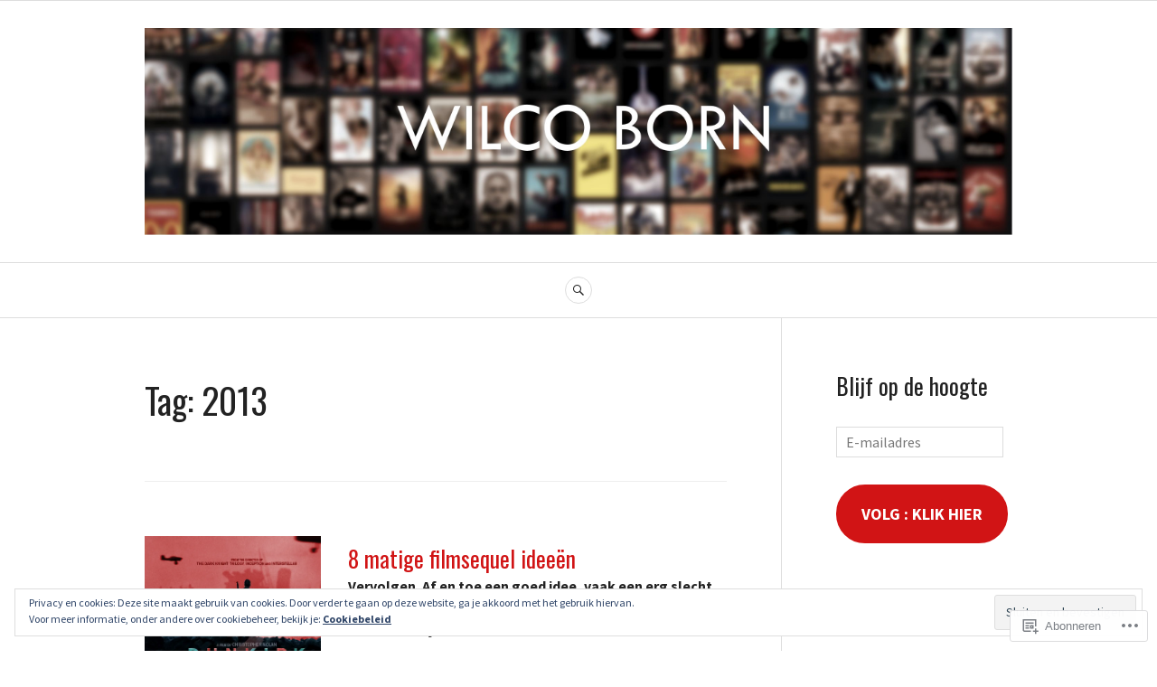

--- FILE ---
content_type: text/html; charset=UTF-8
request_url: https://wilcoborn.com/tag/2013/
body_size: 32696
content:
<!DOCTYPE html>
<html lang="nl">
<head>
<meta charset="UTF-8">
<meta name="viewport" content="width=device-width, initial-scale=1">
<link rel="profile" href="http://gmpg.org/xfn/11">
<link rel="pingback" href="https://wilcoborn.com/xmlrpc.php">

<title>2013 &#8211; Wilco Born</title>
<script type="text/javascript">
  WebFontConfig = {"google":{"families":["Oswald:r:latin,latin-ext","Source+Sans+Pro:r,i,b,bi:latin,latin-ext"]},"api_url":"https:\/\/fonts-api.wp.com\/css"};
  (function() {
    var wf = document.createElement('script');
    wf.src = '/wp-content/plugins/custom-fonts/js/webfont.js';
    wf.type = 'text/javascript';
    wf.async = 'true';
    var s = document.getElementsByTagName('script')[0];
    s.parentNode.insertBefore(wf, s);
	})();
</script><style id="jetpack-custom-fonts-css">.wf-active body, .wf-active button, .wf-active input, .wf-active select, .wf-active textarea{font-family:"Source Sans Pro",sans-serif}.wf-active .hentry div#jp-relatedposts div.jp-relatedposts-items .jp-relatedposts-post-title{font-family:"Source Sans Pro",sans-serif}.wf-active .widget_authors > ul > li > a{font-family:"Source Sans Pro",sans-serif}.wf-active h1, .wf-active h2:not(site-description):not(.author-title), .wf-active h3, .wf-active h4, .wf-active h5, .wf-active h6{font-family:"Oswald",sans-serif;font-weight:400;font-style:normal}.wf-active h1{font-style:normal;font-weight:400}.wf-active h2:not(site-description):not(.author-title){font-style:normal;font-weight:400}.wf-active h3{font-style:normal;font-weight:400}.wf-active h4{font-style:normal;font-weight:400}.wf-active h5{font-style:normal;font-weight:400}.wf-active h6{font-style:normal;font-weight:400}.wf-active .post-navigation .post-title{font-family:"Oswald",sans-serif;font-weight:400;font-style:normal}.wf-active .widget-title, .wf-active .widgettitle{font-style:normal;font-weight:400}.wf-active .site-title{font-style:normal;font-weight:400}.wf-active .site-description{font-style:normal;font-weight:400}.wf-active .featured-content .entry-title{font-style:normal;font-weight:400}.wf-active .page-title{font-style:normal;font-weight:400}.wf-active .archive .hentry .entry-title, .wf-active .blog .hentry .entry-title, .wf-active .search .hentry .entry-title{font-style:normal;font-weight:400}.wf-active .page .entry-title, .wf-active .single .entry-title{font-style:normal;font-weight:400}.wf-active .author-info .author-name{font-style:normal;font-weight:400}.wf-active .comment-reply-title, .wf-active .comments-title, .wf-active .no-comments{font-style:normal;font-weight:400}.wf-active .no-comments{font-family:"Oswald",sans-serif;font-weight:400;font-style:normal}.wf-active .comment-author{font-family:"Oswald",sans-serif;font-weight:400;font-style:normal}.wf-active .hentry div#jp-relatedposts h3.jp-relatedposts-headline{font-family:"Oswald",sans-serif;font-weight:400;font-style:normal}.wf-active .widget-grofile h4{font-style:normal;font-weight:400}@media screen and (min-width: 768px){.wf-active .site-title{font-style:normal;font-weight:400}}.wf-active .aboutme_widget #am_name{font-style:normal;font-weight:400}.wf-active .aboutme_widget #am_headline{font-style:normal;font-weight:400}</style>
<meta name='robots' content='max-image-preview:large' />
<meta name="google-site-verification" content="p-rPNMa9rHAB6hMjvuWSeplMtwdmV_Os6TlljhMkHVY" />

<!-- Async WordPress.com Remote Login -->
<script id="wpcom_remote_login_js">
var wpcom_remote_login_extra_auth = '';
function wpcom_remote_login_remove_dom_node_id( element_id ) {
	var dom_node = document.getElementById( element_id );
	if ( dom_node ) { dom_node.parentNode.removeChild( dom_node ); }
}
function wpcom_remote_login_remove_dom_node_classes( class_name ) {
	var dom_nodes = document.querySelectorAll( '.' + class_name );
	for ( var i = 0; i < dom_nodes.length; i++ ) {
		dom_nodes[ i ].parentNode.removeChild( dom_nodes[ i ] );
	}
}
function wpcom_remote_login_final_cleanup() {
	wpcom_remote_login_remove_dom_node_classes( "wpcom_remote_login_msg" );
	wpcom_remote_login_remove_dom_node_id( "wpcom_remote_login_key" );
	wpcom_remote_login_remove_dom_node_id( "wpcom_remote_login_validate" );
	wpcom_remote_login_remove_dom_node_id( "wpcom_remote_login_js" );
	wpcom_remote_login_remove_dom_node_id( "wpcom_request_access_iframe" );
	wpcom_remote_login_remove_dom_node_id( "wpcom_request_access_styles" );
}

// Watch for messages back from the remote login
window.addEventListener( "message", function( e ) {
	if ( e.origin === "https://r-login.wordpress.com" ) {
		var data = {};
		try {
			data = JSON.parse( e.data );
		} catch( e ) {
			wpcom_remote_login_final_cleanup();
			return;
		}

		if ( data.msg === 'LOGIN' ) {
			// Clean up the login check iframe
			wpcom_remote_login_remove_dom_node_id( "wpcom_remote_login_key" );

			var id_regex = new RegExp( /^[0-9]+$/ );
			var token_regex = new RegExp( /^.*|.*|.*$/ );
			if (
				token_regex.test( data.token )
				&& id_regex.test( data.wpcomid )
			) {
				// We have everything we need to ask for a login
				var script = document.createElement( "script" );
				script.setAttribute( "id", "wpcom_remote_login_validate" );
				script.src = '/remote-login.php?wpcom_remote_login=validate'
					+ '&wpcomid=' + data.wpcomid
					+ '&token=' + encodeURIComponent( data.token )
					+ '&host=' + window.location.protocol
					+ '//' + window.location.hostname
					+ '&postid=9976'
					+ '&is_singular=';
				document.body.appendChild( script );
			}

			return;
		}

		// Safari ITP, not logged in, so redirect
		if ( data.msg === 'LOGIN-REDIRECT' ) {
			window.location = 'https://wordpress.com/log-in?redirect_to=' + window.location.href;
			return;
		}

		// Safari ITP, storage access failed, remove the request
		if ( data.msg === 'LOGIN-REMOVE' ) {
			var css_zap = 'html { -webkit-transition: margin-top 1s; transition: margin-top 1s; } /* 9001 */ html { margin-top: 0 !important; } * html body { margin-top: 0 !important; } @media screen and ( max-width: 782px ) { html { margin-top: 0 !important; } * html body { margin-top: 0 !important; } }';
			var style_zap = document.createElement( 'style' );
			style_zap.type = 'text/css';
			style_zap.appendChild( document.createTextNode( css_zap ) );
			document.body.appendChild( style_zap );

			var e = document.getElementById( 'wpcom_request_access_iframe' );
			e.parentNode.removeChild( e );

			document.cookie = 'wordpress_com_login_access=denied; path=/; max-age=31536000';

			return;
		}

		// Safari ITP
		if ( data.msg === 'REQUEST_ACCESS' ) {
			console.log( 'request access: safari' );

			// Check ITP iframe enable/disable knob
			if ( wpcom_remote_login_extra_auth !== 'safari_itp_iframe' ) {
				return;
			}

			// If we are in a "private window" there is no ITP.
			var private_window = false;
			try {
				var opendb = window.openDatabase( null, null, null, null );
			} catch( e ) {
				private_window = true;
			}

			if ( private_window ) {
				console.log( 'private window' );
				return;
			}

			var iframe = document.createElement( 'iframe' );
			iframe.id = 'wpcom_request_access_iframe';
			iframe.setAttribute( 'scrolling', 'no' );
			iframe.setAttribute( 'sandbox', 'allow-storage-access-by-user-activation allow-scripts allow-same-origin allow-top-navigation-by-user-activation' );
			iframe.src = 'https://r-login.wordpress.com/remote-login.php?wpcom_remote_login=request_access&origin=' + encodeURIComponent( data.origin ) + '&wpcomid=' + encodeURIComponent( data.wpcomid );

			var css = 'html { -webkit-transition: margin-top 1s; transition: margin-top 1s; } /* 9001 */ html { margin-top: 46px !important; } * html body { margin-top: 46px !important; } @media screen and ( max-width: 660px ) { html { margin-top: 71px !important; } * html body { margin-top: 71px !important; } #wpcom_request_access_iframe { display: block; height: 71px !important; } } #wpcom_request_access_iframe { border: 0px; height: 46px; position: fixed; top: 0; left: 0; width: 100%; min-width: 100%; z-index: 99999; background: #23282d; } ';

			var style = document.createElement( 'style' );
			style.type = 'text/css';
			style.id = 'wpcom_request_access_styles';
			style.appendChild( document.createTextNode( css ) );
			document.body.appendChild( style );

			document.body.appendChild( iframe );
		}

		if ( data.msg === 'DONE' ) {
			wpcom_remote_login_final_cleanup();
		}
	}
}, false );

// Inject the remote login iframe after the page has had a chance to load
// more critical resources
window.addEventListener( "DOMContentLoaded", function( e ) {
	var iframe = document.createElement( "iframe" );
	iframe.style.display = "none";
	iframe.setAttribute( "scrolling", "no" );
	iframe.setAttribute( "id", "wpcom_remote_login_key" );
	iframe.src = "https://r-login.wordpress.com/remote-login.php"
		+ "?wpcom_remote_login=key"
		+ "&origin=aHR0cHM6Ly93aWxjb2Jvcm4uY29t"
		+ "&wpcomid=98089946"
		+ "&time=" + Math.floor( Date.now() / 1000 );
	document.body.appendChild( iframe );
}, false );
</script>
<link rel='dns-prefetch' href='//s0.wp.com' />
<link rel='dns-prefetch' href='//fonts-api.wp.com' />
<link rel="alternate" type="application/rss+xml" title="Wilco Born &raquo; Feed" href="https://wilcoborn.com/feed/" />
<link rel="alternate" type="application/rss+xml" title="Wilco Born &raquo; Reactiesfeed" href="https://wilcoborn.com/comments/feed/" />
<link rel="alternate" type="application/rss+xml" title="Wilco Born &raquo; 2013 Tagfeed" href="https://wilcoborn.com/tag/2013/feed/" />
	<script type="text/javascript">
		/* <![CDATA[ */
		function addLoadEvent(func) {
			var oldonload = window.onload;
			if (typeof window.onload != 'function') {
				window.onload = func;
			} else {
				window.onload = function () {
					oldonload();
					func();
				}
			}
		}
		/* ]]> */
	</script>
	<link crossorigin='anonymous' rel='stylesheet' id='all-css-0-1' href='/_static/??/wp-content/mu-plugins/widgets/eu-cookie-law/templates/style.css,/wp-content/mu-plugins/jetpack-plugin/sun/modules/infinite-scroll/infinity.css?m=1753279645j&cssminify=yes' type='text/css' media='all' />
<style id='wp-emoji-styles-inline-css'>

	img.wp-smiley, img.emoji {
		display: inline !important;
		border: none !important;
		box-shadow: none !important;
		height: 1em !important;
		width: 1em !important;
		margin: 0 0.07em !important;
		vertical-align: -0.1em !important;
		background: none !important;
		padding: 0 !important;
	}
/*# sourceURL=wp-emoji-styles-inline-css */
</style>
<link crossorigin='anonymous' rel='stylesheet' id='all-css-2-1' href='/wp-content/plugins/gutenberg-core/v22.2.0/build/styles/block-library/style.css?m=1764855221i&cssminify=yes' type='text/css' media='all' />
<style id='wp-block-library-inline-css'>
.has-text-align-justify {
	text-align:justify;
}
.has-text-align-justify{text-align:justify;}

/*# sourceURL=wp-block-library-inline-css */
</style><style id='global-styles-inline-css'>
:root{--wp--preset--aspect-ratio--square: 1;--wp--preset--aspect-ratio--4-3: 4/3;--wp--preset--aspect-ratio--3-4: 3/4;--wp--preset--aspect-ratio--3-2: 3/2;--wp--preset--aspect-ratio--2-3: 2/3;--wp--preset--aspect-ratio--16-9: 16/9;--wp--preset--aspect-ratio--9-16: 9/16;--wp--preset--color--black: #222222;--wp--preset--color--cyan-bluish-gray: #abb8c3;--wp--preset--color--white: #ffffff;--wp--preset--color--pale-pink: #f78da7;--wp--preset--color--vivid-red: #cf2e2e;--wp--preset--color--luminous-vivid-orange: #ff6900;--wp--preset--color--luminous-vivid-amber: #fcb900;--wp--preset--color--light-green-cyan: #7bdcb5;--wp--preset--color--vivid-green-cyan: #00d084;--wp--preset--color--pale-cyan-blue: #8ed1fc;--wp--preset--color--vivid-cyan-blue: #0693e3;--wp--preset--color--vivid-purple: #9b51e0;--wp--preset--color--dark-gray: #555555;--wp--preset--color--medium-gray: #777777;--wp--preset--color--light-gray: #dddddd;--wp--preset--color--red: #d11415;--wp--preset--gradient--vivid-cyan-blue-to-vivid-purple: linear-gradient(135deg,rgb(6,147,227) 0%,rgb(155,81,224) 100%);--wp--preset--gradient--light-green-cyan-to-vivid-green-cyan: linear-gradient(135deg,rgb(122,220,180) 0%,rgb(0,208,130) 100%);--wp--preset--gradient--luminous-vivid-amber-to-luminous-vivid-orange: linear-gradient(135deg,rgb(252,185,0) 0%,rgb(255,105,0) 100%);--wp--preset--gradient--luminous-vivid-orange-to-vivid-red: linear-gradient(135deg,rgb(255,105,0) 0%,rgb(207,46,46) 100%);--wp--preset--gradient--very-light-gray-to-cyan-bluish-gray: linear-gradient(135deg,rgb(238,238,238) 0%,rgb(169,184,195) 100%);--wp--preset--gradient--cool-to-warm-spectrum: linear-gradient(135deg,rgb(74,234,220) 0%,rgb(151,120,209) 20%,rgb(207,42,186) 40%,rgb(238,44,130) 60%,rgb(251,105,98) 80%,rgb(254,248,76) 100%);--wp--preset--gradient--blush-light-purple: linear-gradient(135deg,rgb(255,206,236) 0%,rgb(152,150,240) 100%);--wp--preset--gradient--blush-bordeaux: linear-gradient(135deg,rgb(254,205,165) 0%,rgb(254,45,45) 50%,rgb(107,0,62) 100%);--wp--preset--gradient--luminous-dusk: linear-gradient(135deg,rgb(255,203,112) 0%,rgb(199,81,192) 50%,rgb(65,88,208) 100%);--wp--preset--gradient--pale-ocean: linear-gradient(135deg,rgb(255,245,203) 0%,rgb(182,227,212) 50%,rgb(51,167,181) 100%);--wp--preset--gradient--electric-grass: linear-gradient(135deg,rgb(202,248,128) 0%,rgb(113,206,126) 100%);--wp--preset--gradient--midnight: linear-gradient(135deg,rgb(2,3,129) 0%,rgb(40,116,252) 100%);--wp--preset--font-size--small: 13px;--wp--preset--font-size--medium: 20px;--wp--preset--font-size--large: 36px;--wp--preset--font-size--x-large: 42px;--wp--preset--font-family--albert-sans: 'Albert Sans', sans-serif;--wp--preset--font-family--alegreya: Alegreya, serif;--wp--preset--font-family--arvo: Arvo, serif;--wp--preset--font-family--bodoni-moda: 'Bodoni Moda', serif;--wp--preset--font-family--bricolage-grotesque: 'Bricolage Grotesque', sans-serif;--wp--preset--font-family--cabin: Cabin, sans-serif;--wp--preset--font-family--chivo: Chivo, sans-serif;--wp--preset--font-family--commissioner: Commissioner, sans-serif;--wp--preset--font-family--cormorant: Cormorant, serif;--wp--preset--font-family--courier-prime: 'Courier Prime', monospace;--wp--preset--font-family--crimson-pro: 'Crimson Pro', serif;--wp--preset--font-family--dm-mono: 'DM Mono', monospace;--wp--preset--font-family--dm-sans: 'DM Sans', sans-serif;--wp--preset--font-family--dm-serif-display: 'DM Serif Display', serif;--wp--preset--font-family--domine: Domine, serif;--wp--preset--font-family--eb-garamond: 'EB Garamond', serif;--wp--preset--font-family--epilogue: Epilogue, sans-serif;--wp--preset--font-family--fahkwang: Fahkwang, sans-serif;--wp--preset--font-family--figtree: Figtree, sans-serif;--wp--preset--font-family--fira-sans: 'Fira Sans', sans-serif;--wp--preset--font-family--fjalla-one: 'Fjalla One', sans-serif;--wp--preset--font-family--fraunces: Fraunces, serif;--wp--preset--font-family--gabarito: Gabarito, system-ui;--wp--preset--font-family--ibm-plex-mono: 'IBM Plex Mono', monospace;--wp--preset--font-family--ibm-plex-sans: 'IBM Plex Sans', sans-serif;--wp--preset--font-family--ibarra-real-nova: 'Ibarra Real Nova', serif;--wp--preset--font-family--instrument-serif: 'Instrument Serif', serif;--wp--preset--font-family--inter: Inter, sans-serif;--wp--preset--font-family--josefin-sans: 'Josefin Sans', sans-serif;--wp--preset--font-family--jost: Jost, sans-serif;--wp--preset--font-family--libre-baskerville: 'Libre Baskerville', serif;--wp--preset--font-family--libre-franklin: 'Libre Franklin', sans-serif;--wp--preset--font-family--literata: Literata, serif;--wp--preset--font-family--lora: Lora, serif;--wp--preset--font-family--merriweather: Merriweather, serif;--wp--preset--font-family--montserrat: Montserrat, sans-serif;--wp--preset--font-family--newsreader: Newsreader, serif;--wp--preset--font-family--noto-sans-mono: 'Noto Sans Mono', sans-serif;--wp--preset--font-family--nunito: Nunito, sans-serif;--wp--preset--font-family--open-sans: 'Open Sans', sans-serif;--wp--preset--font-family--overpass: Overpass, sans-serif;--wp--preset--font-family--pt-serif: 'PT Serif', serif;--wp--preset--font-family--petrona: Petrona, serif;--wp--preset--font-family--piazzolla: Piazzolla, serif;--wp--preset--font-family--playfair-display: 'Playfair Display', serif;--wp--preset--font-family--plus-jakarta-sans: 'Plus Jakarta Sans', sans-serif;--wp--preset--font-family--poppins: Poppins, sans-serif;--wp--preset--font-family--raleway: Raleway, sans-serif;--wp--preset--font-family--roboto: Roboto, sans-serif;--wp--preset--font-family--roboto-slab: 'Roboto Slab', serif;--wp--preset--font-family--rubik: Rubik, sans-serif;--wp--preset--font-family--rufina: Rufina, serif;--wp--preset--font-family--sora: Sora, sans-serif;--wp--preset--font-family--source-sans-3: 'Source Sans 3', sans-serif;--wp--preset--font-family--source-serif-4: 'Source Serif 4', serif;--wp--preset--font-family--space-mono: 'Space Mono', monospace;--wp--preset--font-family--syne: Syne, sans-serif;--wp--preset--font-family--texturina: Texturina, serif;--wp--preset--font-family--urbanist: Urbanist, sans-serif;--wp--preset--font-family--work-sans: 'Work Sans', sans-serif;--wp--preset--spacing--20: 0.44rem;--wp--preset--spacing--30: 0.67rem;--wp--preset--spacing--40: 1rem;--wp--preset--spacing--50: 1.5rem;--wp--preset--spacing--60: 2.25rem;--wp--preset--spacing--70: 3.38rem;--wp--preset--spacing--80: 5.06rem;--wp--preset--shadow--natural: 6px 6px 9px rgba(0, 0, 0, 0.2);--wp--preset--shadow--deep: 12px 12px 50px rgba(0, 0, 0, 0.4);--wp--preset--shadow--sharp: 6px 6px 0px rgba(0, 0, 0, 0.2);--wp--preset--shadow--outlined: 6px 6px 0px -3px rgb(255, 255, 255), 6px 6px rgb(0, 0, 0);--wp--preset--shadow--crisp: 6px 6px 0px rgb(0, 0, 0);}:where(.is-layout-flex){gap: 0.5em;}:where(.is-layout-grid){gap: 0.5em;}body .is-layout-flex{display: flex;}.is-layout-flex{flex-wrap: wrap;align-items: center;}.is-layout-flex > :is(*, div){margin: 0;}body .is-layout-grid{display: grid;}.is-layout-grid > :is(*, div){margin: 0;}:where(.wp-block-columns.is-layout-flex){gap: 2em;}:where(.wp-block-columns.is-layout-grid){gap: 2em;}:where(.wp-block-post-template.is-layout-flex){gap: 1.25em;}:where(.wp-block-post-template.is-layout-grid){gap: 1.25em;}.has-black-color{color: var(--wp--preset--color--black) !important;}.has-cyan-bluish-gray-color{color: var(--wp--preset--color--cyan-bluish-gray) !important;}.has-white-color{color: var(--wp--preset--color--white) !important;}.has-pale-pink-color{color: var(--wp--preset--color--pale-pink) !important;}.has-vivid-red-color{color: var(--wp--preset--color--vivid-red) !important;}.has-luminous-vivid-orange-color{color: var(--wp--preset--color--luminous-vivid-orange) !important;}.has-luminous-vivid-amber-color{color: var(--wp--preset--color--luminous-vivid-amber) !important;}.has-light-green-cyan-color{color: var(--wp--preset--color--light-green-cyan) !important;}.has-vivid-green-cyan-color{color: var(--wp--preset--color--vivid-green-cyan) !important;}.has-pale-cyan-blue-color{color: var(--wp--preset--color--pale-cyan-blue) !important;}.has-vivid-cyan-blue-color{color: var(--wp--preset--color--vivid-cyan-blue) !important;}.has-vivid-purple-color{color: var(--wp--preset--color--vivid-purple) !important;}.has-black-background-color{background-color: var(--wp--preset--color--black) !important;}.has-cyan-bluish-gray-background-color{background-color: var(--wp--preset--color--cyan-bluish-gray) !important;}.has-white-background-color{background-color: var(--wp--preset--color--white) !important;}.has-pale-pink-background-color{background-color: var(--wp--preset--color--pale-pink) !important;}.has-vivid-red-background-color{background-color: var(--wp--preset--color--vivid-red) !important;}.has-luminous-vivid-orange-background-color{background-color: var(--wp--preset--color--luminous-vivid-orange) !important;}.has-luminous-vivid-amber-background-color{background-color: var(--wp--preset--color--luminous-vivid-amber) !important;}.has-light-green-cyan-background-color{background-color: var(--wp--preset--color--light-green-cyan) !important;}.has-vivid-green-cyan-background-color{background-color: var(--wp--preset--color--vivid-green-cyan) !important;}.has-pale-cyan-blue-background-color{background-color: var(--wp--preset--color--pale-cyan-blue) !important;}.has-vivid-cyan-blue-background-color{background-color: var(--wp--preset--color--vivid-cyan-blue) !important;}.has-vivid-purple-background-color{background-color: var(--wp--preset--color--vivid-purple) !important;}.has-black-border-color{border-color: var(--wp--preset--color--black) !important;}.has-cyan-bluish-gray-border-color{border-color: var(--wp--preset--color--cyan-bluish-gray) !important;}.has-white-border-color{border-color: var(--wp--preset--color--white) !important;}.has-pale-pink-border-color{border-color: var(--wp--preset--color--pale-pink) !important;}.has-vivid-red-border-color{border-color: var(--wp--preset--color--vivid-red) !important;}.has-luminous-vivid-orange-border-color{border-color: var(--wp--preset--color--luminous-vivid-orange) !important;}.has-luminous-vivid-amber-border-color{border-color: var(--wp--preset--color--luminous-vivid-amber) !important;}.has-light-green-cyan-border-color{border-color: var(--wp--preset--color--light-green-cyan) !important;}.has-vivid-green-cyan-border-color{border-color: var(--wp--preset--color--vivid-green-cyan) !important;}.has-pale-cyan-blue-border-color{border-color: var(--wp--preset--color--pale-cyan-blue) !important;}.has-vivid-cyan-blue-border-color{border-color: var(--wp--preset--color--vivid-cyan-blue) !important;}.has-vivid-purple-border-color{border-color: var(--wp--preset--color--vivid-purple) !important;}.has-vivid-cyan-blue-to-vivid-purple-gradient-background{background: var(--wp--preset--gradient--vivid-cyan-blue-to-vivid-purple) !important;}.has-light-green-cyan-to-vivid-green-cyan-gradient-background{background: var(--wp--preset--gradient--light-green-cyan-to-vivid-green-cyan) !important;}.has-luminous-vivid-amber-to-luminous-vivid-orange-gradient-background{background: var(--wp--preset--gradient--luminous-vivid-amber-to-luminous-vivid-orange) !important;}.has-luminous-vivid-orange-to-vivid-red-gradient-background{background: var(--wp--preset--gradient--luminous-vivid-orange-to-vivid-red) !important;}.has-very-light-gray-to-cyan-bluish-gray-gradient-background{background: var(--wp--preset--gradient--very-light-gray-to-cyan-bluish-gray) !important;}.has-cool-to-warm-spectrum-gradient-background{background: var(--wp--preset--gradient--cool-to-warm-spectrum) !important;}.has-blush-light-purple-gradient-background{background: var(--wp--preset--gradient--blush-light-purple) !important;}.has-blush-bordeaux-gradient-background{background: var(--wp--preset--gradient--blush-bordeaux) !important;}.has-luminous-dusk-gradient-background{background: var(--wp--preset--gradient--luminous-dusk) !important;}.has-pale-ocean-gradient-background{background: var(--wp--preset--gradient--pale-ocean) !important;}.has-electric-grass-gradient-background{background: var(--wp--preset--gradient--electric-grass) !important;}.has-midnight-gradient-background{background: var(--wp--preset--gradient--midnight) !important;}.has-small-font-size{font-size: var(--wp--preset--font-size--small) !important;}.has-medium-font-size{font-size: var(--wp--preset--font-size--medium) !important;}.has-large-font-size{font-size: var(--wp--preset--font-size--large) !important;}.has-x-large-font-size{font-size: var(--wp--preset--font-size--x-large) !important;}.has-albert-sans-font-family{font-family: var(--wp--preset--font-family--albert-sans) !important;}.has-alegreya-font-family{font-family: var(--wp--preset--font-family--alegreya) !important;}.has-arvo-font-family{font-family: var(--wp--preset--font-family--arvo) !important;}.has-bodoni-moda-font-family{font-family: var(--wp--preset--font-family--bodoni-moda) !important;}.has-bricolage-grotesque-font-family{font-family: var(--wp--preset--font-family--bricolage-grotesque) !important;}.has-cabin-font-family{font-family: var(--wp--preset--font-family--cabin) !important;}.has-chivo-font-family{font-family: var(--wp--preset--font-family--chivo) !important;}.has-commissioner-font-family{font-family: var(--wp--preset--font-family--commissioner) !important;}.has-cormorant-font-family{font-family: var(--wp--preset--font-family--cormorant) !important;}.has-courier-prime-font-family{font-family: var(--wp--preset--font-family--courier-prime) !important;}.has-crimson-pro-font-family{font-family: var(--wp--preset--font-family--crimson-pro) !important;}.has-dm-mono-font-family{font-family: var(--wp--preset--font-family--dm-mono) !important;}.has-dm-sans-font-family{font-family: var(--wp--preset--font-family--dm-sans) !important;}.has-dm-serif-display-font-family{font-family: var(--wp--preset--font-family--dm-serif-display) !important;}.has-domine-font-family{font-family: var(--wp--preset--font-family--domine) !important;}.has-eb-garamond-font-family{font-family: var(--wp--preset--font-family--eb-garamond) !important;}.has-epilogue-font-family{font-family: var(--wp--preset--font-family--epilogue) !important;}.has-fahkwang-font-family{font-family: var(--wp--preset--font-family--fahkwang) !important;}.has-figtree-font-family{font-family: var(--wp--preset--font-family--figtree) !important;}.has-fira-sans-font-family{font-family: var(--wp--preset--font-family--fira-sans) !important;}.has-fjalla-one-font-family{font-family: var(--wp--preset--font-family--fjalla-one) !important;}.has-fraunces-font-family{font-family: var(--wp--preset--font-family--fraunces) !important;}.has-gabarito-font-family{font-family: var(--wp--preset--font-family--gabarito) !important;}.has-ibm-plex-mono-font-family{font-family: var(--wp--preset--font-family--ibm-plex-mono) !important;}.has-ibm-plex-sans-font-family{font-family: var(--wp--preset--font-family--ibm-plex-sans) !important;}.has-ibarra-real-nova-font-family{font-family: var(--wp--preset--font-family--ibarra-real-nova) !important;}.has-instrument-serif-font-family{font-family: var(--wp--preset--font-family--instrument-serif) !important;}.has-inter-font-family{font-family: var(--wp--preset--font-family--inter) !important;}.has-josefin-sans-font-family{font-family: var(--wp--preset--font-family--josefin-sans) !important;}.has-jost-font-family{font-family: var(--wp--preset--font-family--jost) !important;}.has-libre-baskerville-font-family{font-family: var(--wp--preset--font-family--libre-baskerville) !important;}.has-libre-franklin-font-family{font-family: var(--wp--preset--font-family--libre-franklin) !important;}.has-literata-font-family{font-family: var(--wp--preset--font-family--literata) !important;}.has-lora-font-family{font-family: var(--wp--preset--font-family--lora) !important;}.has-merriweather-font-family{font-family: var(--wp--preset--font-family--merriweather) !important;}.has-montserrat-font-family{font-family: var(--wp--preset--font-family--montserrat) !important;}.has-newsreader-font-family{font-family: var(--wp--preset--font-family--newsreader) !important;}.has-noto-sans-mono-font-family{font-family: var(--wp--preset--font-family--noto-sans-mono) !important;}.has-nunito-font-family{font-family: var(--wp--preset--font-family--nunito) !important;}.has-open-sans-font-family{font-family: var(--wp--preset--font-family--open-sans) !important;}.has-overpass-font-family{font-family: var(--wp--preset--font-family--overpass) !important;}.has-pt-serif-font-family{font-family: var(--wp--preset--font-family--pt-serif) !important;}.has-petrona-font-family{font-family: var(--wp--preset--font-family--petrona) !important;}.has-piazzolla-font-family{font-family: var(--wp--preset--font-family--piazzolla) !important;}.has-playfair-display-font-family{font-family: var(--wp--preset--font-family--playfair-display) !important;}.has-plus-jakarta-sans-font-family{font-family: var(--wp--preset--font-family--plus-jakarta-sans) !important;}.has-poppins-font-family{font-family: var(--wp--preset--font-family--poppins) !important;}.has-raleway-font-family{font-family: var(--wp--preset--font-family--raleway) !important;}.has-roboto-font-family{font-family: var(--wp--preset--font-family--roboto) !important;}.has-roboto-slab-font-family{font-family: var(--wp--preset--font-family--roboto-slab) !important;}.has-rubik-font-family{font-family: var(--wp--preset--font-family--rubik) !important;}.has-rufina-font-family{font-family: var(--wp--preset--font-family--rufina) !important;}.has-sora-font-family{font-family: var(--wp--preset--font-family--sora) !important;}.has-source-sans-3-font-family{font-family: var(--wp--preset--font-family--source-sans-3) !important;}.has-source-serif-4-font-family{font-family: var(--wp--preset--font-family--source-serif-4) !important;}.has-space-mono-font-family{font-family: var(--wp--preset--font-family--space-mono) !important;}.has-syne-font-family{font-family: var(--wp--preset--font-family--syne) !important;}.has-texturina-font-family{font-family: var(--wp--preset--font-family--texturina) !important;}.has-urbanist-font-family{font-family: var(--wp--preset--font-family--urbanist) !important;}.has-work-sans-font-family{font-family: var(--wp--preset--font-family--work-sans) !important;}
/*# sourceURL=global-styles-inline-css */
</style>

<style id='classic-theme-styles-inline-css'>
/*! This file is auto-generated */
.wp-block-button__link{color:#fff;background-color:#32373c;border-radius:9999px;box-shadow:none;text-decoration:none;padding:calc(.667em + 2px) calc(1.333em + 2px);font-size:1.125em}.wp-block-file__button{background:#32373c;color:#fff;text-decoration:none}
/*# sourceURL=/wp-includes/css/classic-themes.min.css */
</style>
<link crossorigin='anonymous' rel='stylesheet' id='all-css-4-1' href='/_static/??-eJx9juEOgjAMhF/I0YAg+sP4KGYbDQ620aybxLd3BKMmGv407eW+u8JMQk8+oo9ANvXGM+hJ2UmPDFVRHotSsHFkUQS8FzV0huPbITg+LBaaeQdfQS6JT1bArDuScXE47IxEiy7btrCZMiOUooDMIk9nkhPxlkH+4VYZKCnQ0svQwfrdVsGAkaQeXzdw8nA1XkOPHoPJAP9fl8yLO5dts6/a06Fuhid+j3de&cssminify=yes' type='text/css' media='all' />
<link rel='stylesheet' id='canard-pt-serif-playfair-display-css' href='https://fonts-api.wp.com/css?family=PT+Serif%3A400%2C700%2C400italic%2C700italic%7CPlayfair+Display%3A400%2C700%2C400italic%2C700italic&#038;subset=cyrillic%2Clatin%2Clatin-ext&#038;ver=6.9-RC2-61304' media='all' />
<link rel='stylesheet' id='canard-lato-inconsolata-css' href='https://fonts-api.wp.com/css?family=Lato%3A400%2C700%2C400italic%2C700italic%7CInconsolata%3A400%2C700&#038;subset=latin%2Clatin-ext&#038;ver=6.9-RC2-61304' media='all' />
<link crossorigin='anonymous' rel='stylesheet' id='all-css-8-1' href='/_static/??-eJx9i0EKAjEMAD9kDWqheBDf0o2xVtKkNC3L/t4VL4qwtxmYgbk6VOkkHfqDChnUMQFGie0G1hemPZrtYLPLgp/WzRW1/B1luMojZTFoNLGmFROs1ZduTYnUsWLsWeVH3J1jbu/1Wi6H4H04nk/BP18qEE9v&cssminify=yes' type='text/css' media='all' />
<style id='canard-style-inline-css'>
.cat-links, .tags-links, .byline, .group-blog .entry-summary + .entry-meta > .posted-on:before, .comments-link { clip: rect(1px, 1px, 1px, 1px); height: 1px; position: absolute; overflow: hidden; width: 1px; }
/*# sourceURL=canard-style-inline-css */
</style>
<link crossorigin='anonymous' rel='stylesheet' id='print-css-9-1' href='/wp-content/mu-plugins/global-print/global-print.css?m=1465851035i&cssminify=yes' type='text/css' media='print' />
<style id='jetpack-global-styles-frontend-style-inline-css'>
:root { --font-headings: unset; --font-base: unset; --font-headings-default: -apple-system,BlinkMacSystemFont,"Segoe UI",Roboto,Oxygen-Sans,Ubuntu,Cantarell,"Helvetica Neue",sans-serif; --font-base-default: -apple-system,BlinkMacSystemFont,"Segoe UI",Roboto,Oxygen-Sans,Ubuntu,Cantarell,"Helvetica Neue",sans-serif;}
/*# sourceURL=jetpack-global-styles-frontend-style-inline-css */
</style>
<link crossorigin='anonymous' rel='stylesheet' id='all-css-12-1' href='/wp-content/themes/h4/global.css?m=1420737423i&cssminify=yes' type='text/css' media='all' />
<script type="text/javascript" id="wpcom-actionbar-placeholder-js-extra">
/* <![CDATA[ */
var actionbardata = {"siteID":"98089946","postID":"0","siteURL":"https://wilcoborn.com","xhrURL":"https://wilcoborn.com/wp-admin/admin-ajax.php","nonce":"82a9033793","isLoggedIn":"","statusMessage":"","subsEmailDefault":"instantly","proxyScriptUrl":"https://s0.wp.com/wp-content/js/wpcom-proxy-request.js?m=1513050504i&amp;ver=20211021","i18n":{"followedText":"Nieuwe berichten van deze site verschijnen nu in je \u003Ca href=\"https://wordpress.com/reader\"\u003EReader\u003C/a\u003E","foldBar":"Deze balk inklappen","unfoldBar":"Deze balk uitbreiden","shortLinkCopied":"Shortlink gekopieerd naar klembord."}};
//# sourceURL=wpcom-actionbar-placeholder-js-extra
/* ]]> */
</script>
<script type="text/javascript" id="jetpack-mu-wpcom-settings-js-before">
/* <![CDATA[ */
var JETPACK_MU_WPCOM_SETTINGS = {"assetsUrl":"https://s0.wp.com/wp-content/mu-plugins/jetpack-mu-wpcom-plugin/sun/jetpack_vendor/automattic/jetpack-mu-wpcom/src/build/"};
//# sourceURL=jetpack-mu-wpcom-settings-js-before
/* ]]> */
</script>
<script crossorigin='anonymous' type='text/javascript'  src='/_static/??-eJyFjcsOwiAQRX/I6dSa+lgYvwWBEAgMOAPW/n3bqIk7V2dxT87FqYDOVC1VDIIcKxTOr7kLssN186RjM1a2MTya5fmDLnn6K0HyjlW1v/L37R6zgxKb8yQ4ZTbKCOioRN4hnQo+hw1AmcCZwmvilq7709CPh/54voQFmNpFWg=='></script>
<script type="text/javascript" id="rlt-proxy-js-after">
/* <![CDATA[ */
	rltInitialize( {"token":null,"iframeOrigins":["https:\/\/widgets.wp.com"]} );
//# sourceURL=rlt-proxy-js-after
/* ]]> */
</script>
<link rel="EditURI" type="application/rsd+xml" title="RSD" href="https://filmswilco.wordpress.com/xmlrpc.php?rsd" />
<meta name="generator" content="WordPress.com" />

<!-- Jetpack Open Graph Tags -->
<meta property="og:type" content="website" />
<meta property="og:title" content="2013 &#8211; Wilco Born" />
<meta property="og:url" content="https://wilcoborn.com/tag/2013/" />
<meta property="og:site_name" content="Wilco Born" />
<meta property="og:image" content="https://wilcoborn.com/wp-content/uploads/2021/12/wb-mini.png?w=200" />
<meta property="og:image:width" content="200" />
<meta property="og:image:height" content="200" />
<meta property="og:image:alt" content="" />
<meta property="og:locale" content="nl_NL" />
<meta name="twitter:creator" content="@WilcoBorn" />

<!-- End Jetpack Open Graph Tags -->
<link rel='openid.server' href='https://wilcoborn.com/?openidserver=1' />
<link rel='openid.delegate' href='https://wilcoborn.com/' />
<link rel="search" type="application/opensearchdescription+xml" href="https://wilcoborn.com/osd.xml" title="Wilco Born" />
<link rel="search" type="application/opensearchdescription+xml" href="https://s1.wp.com/opensearch.xml" title="WordPress.com" />
		<style type="text/css">
			.recentcomments a {
				display: inline !important;
				padding: 0 !important;
				margin: 0 !important;
			}

			table.recentcommentsavatartop img.avatar, table.recentcommentsavatarend img.avatar {
				border: 0px;
				margin: 0;
			}

			table.recentcommentsavatartop a, table.recentcommentsavatarend a {
				border: 0px !important;
				background-color: transparent !important;
			}

			td.recentcommentsavatarend, td.recentcommentsavatartop {
				padding: 0px 0px 1px 0px;
				margin: 0px;
			}

			td.recentcommentstextend {
				border: none !important;
				padding: 0px 0px 2px 10px;
			}

			.rtl td.recentcommentstextend {
				padding: 0px 10px 2px 0px;
			}

			td.recentcommentstexttop {
				border: none;
				padding: 0px 0px 0px 10px;
			}

			.rtl td.recentcommentstexttop {
				padding: 0px 10px 0px 0px;
			}
		</style>
		<meta name="description" content="Berichten over 2013 geschreven door Wilco Born" />
	<style type="text/css">
			.site-title,
		.site-description {
			position: absolute;
			clip: rect(1px, 1px, 1px, 1px);
		}
		</style>
			<script type="text/javascript">

			window.doNotSellCallback = function() {

				var linkElements = [
					'a[href="https://wordpress.com/?ref=footer_blog"]',
					'a[href="https://wordpress.com/?ref=footer_website"]',
					'a[href="https://wordpress.com/?ref=vertical_footer"]',
					'a[href^="https://wordpress.com/?ref=footer_segment_"]',
				].join(',');

				var dnsLink = document.createElement( 'a' );
				dnsLink.href = 'https://wordpress.com/nl/advertising-program-optout/';
				dnsLink.classList.add( 'do-not-sell-link' );
				dnsLink.rel = 'nofollow';
				dnsLink.style.marginLeft = '0.5em';
				dnsLink.textContent = 'Mijn persoonsgegevens niet verkopen of delen';

				var creditLinks = document.querySelectorAll( linkElements );

				if ( 0 === creditLinks.length ) {
					return false;
				}

				Array.prototype.forEach.call( creditLinks, function( el ) {
					el.insertAdjacentElement( 'afterend', dnsLink );
				});

				return true;
			};

		</script>
		<link rel="icon" href="https://wilcoborn.com/wp-content/uploads/2021/12/wb-mini.png?w=32" sizes="32x32" />
<link rel="icon" href="https://wilcoborn.com/wp-content/uploads/2021/12/wb-mini.png?w=192" sizes="192x192" />
<link rel="apple-touch-icon" href="https://wilcoborn.com/wp-content/uploads/2021/12/wb-mini.png?w=180" />
<meta name="msapplication-TileImage" content="https://wilcoborn.com/wp-content/uploads/2021/12/wb-mini.png?w=232" />
<script type="text/javascript">
	window.google_analytics_uacct = "UA-52447-2";
</script>

<script type="text/javascript">
	var _gaq = _gaq || [];
	_gaq.push(['_setAccount', 'UA-52447-2']);
	_gaq.push(['_gat._anonymizeIp']);
	_gaq.push(['_setDomainName', 'none']);
	_gaq.push(['_setAllowLinker', true]);
	_gaq.push(['_initData']);
	_gaq.push(['_trackPageview']);

	(function() {
		var ga = document.createElement('script'); ga.type = 'text/javascript'; ga.async = true;
		ga.src = ('https:' == document.location.protocol ? 'https://ssl' : 'http://www') + '.google-analytics.com/ga.js';
		(document.getElementsByTagName('head')[0] || document.getElementsByTagName('body')[0]).appendChild(ga);
	})();
</script>
<link crossorigin='anonymous' rel='stylesheet' id='all-css-0-3' href='/_static/??-eJydzMsKwjAQheEXMh3qBXUhPoqkk6FMO7mQSSi+vRFUcCPU5X84fLAkgzEUCgV8NUnqyEFhopIszq8GrQFuHBCGyuJaDoqZU+HYvl/VeQ4dqm5gJSwR52YtnCivBHx0VUgBbY5VST6f9/CnV1jImdGKUL7/qqd/9Zf+eNidT/2+304PjvSB1Q==&cssminify=yes' type='text/css' media='all' />
</head>

<body class="archive tag tag-755991 wp-embed-responsive wp-theme-pubcanard customizer-styles-applied jetpack-reblog-enabled categories-hidden tags-hidden author-hidden comment-hidden">
<div id="page" class="hfeed site">
	<a class="skip-link screen-reader-text" href="#content">Naar de inhoud springen</a>

	<header id="masthead" class="site-header" role="banner">
		
		<div class="site-branding">
			<a href="https://wilcoborn.com/" class="site-logo-link" rel="home" itemprop="url"></a>			<h1 class="site-title"><a href="https://wilcoborn.com/" rel="home">Wilco Born</a></h1>
			<h2 class="site-description">Films, series &amp; games | Recensies, analyses &amp; interviews</h2>
		</div><!-- .site-branding -->

					<div class="header-image">
				<div class="header-image-inner">
					<a href="https://wilcoborn.com/" rel="home"><img src="https://wilcoborn.com/wp-content/uploads/2017/12/letterboxd-groter.jpg" width="2520" height="600" alt=""></a>
				</div><!-- .header-image-inner -->
			</div><!-- .header-image -->
		
		<div id="search-navigation" class="search-navigation">
			<div class="search-navigation-inner">
								<div id="search-header" class="search-header">
					<button class="search-toggle" aria-controls="search-form" aria-expanded="false"><span class="screen-reader-text">Zoeken</span></button>
					<form role="search" method="get" class="search-form" action="https://wilcoborn.com/">
				<label>
					<span class="screen-reader-text">Zoek naar:</span>
					<input type="search" class="search-field" placeholder="Zoeken &hellip;" value="" name="s" />
				</label>
				<input type="submit" class="search-submit" value="Zoeken" />
			</form>				</div><!-- #search-header -->
			</div><!-- .search-navigation-inner -->
		</div><!-- #search-navigation -->
	</header><!-- #masthead -->

	<div id="content" class="site-content">

	<div class="site-content-inner">
		<div id="primary" class="content-area">
			<main id="main" class="site-main" role="main">

			
				<header class="page-header">
					<h1 class="page-title">Tag: <span>2013</span></h1>				</header><!-- .page-header -->

								
					
<article id="post-9976" class="post-9976 post type-post status-publish format-standard has-post-thumbnail hentry category-films tag-14407 tag-38494 tag-2012-2 tag-755991 tag-14409 tag-back-to-the-future-4 tag-back-to-the-future-iv tag-back-to-the-future-part-4 tag-back-to-the-future-part-iv tag-dunkirk-2 tag-fight-club-2 tag-fight-club-world-domination tag-francis-ford-coppola tag-godfather tag-gravity-2 tag-ii tag-iiii tag-iv tag-part tag-part-4 tag-part-iiii tag-part-iv tag-rellshack-missouri tag-the-godfather tag-the-godfather-part-iiii tag-the-godfather-part-iv tag-the-godfather-part-4 tag-three-billboards-2 tag-three-billboards-outside-ebbing-missouri-2 tag-three-billboards-outside-rellshack tag-three-billboards-outside-rellshack-missouri tag-titanic-2 tag-titanic-ii">
	
		<a class="post-thumbnail" href="https://wilcoborn.com/2018/07/25/8-matige-filmsequel-ideeen/"><img width="870" height="773" src="https://wilcoborn.com/wp-content/uploads/2018/07/dunkirk-2.jpg?w=870&amp;h=773&amp;crop=1" class="attachment-canard-post-thumbnail size-canard-post-thumbnail wp-post-image" alt="" decoding="async" srcset="https://wilcoborn.com/wp-content/uploads/2018/07/dunkirk-2.jpg?w=870&amp;h=773&amp;crop=1 870w, https://wilcoborn.com/wp-content/uploads/2018/07/dunkirk-2.jpg?w=1740&amp;h=1546&amp;crop=1 1740w, https://wilcoborn.com/wp-content/uploads/2018/07/dunkirk-2.jpg?w=150&amp;h=133&amp;crop=1 150w, https://wilcoborn.com/wp-content/uploads/2018/07/dunkirk-2.jpg?w=300&amp;h=267&amp;crop=1 300w, https://wilcoborn.com/wp-content/uploads/2018/07/dunkirk-2.jpg?w=768&amp;h=682&amp;crop=1 768w, https://wilcoborn.com/wp-content/uploads/2018/07/dunkirk-2.jpg?w=1024&amp;h=910&amp;crop=1 1024w, https://wilcoborn.com/wp-content/uploads/2018/07/dunkirk-2.jpg?w=1440&amp;h=1279&amp;crop=1 1440w" sizes="(max-width: 870px) 100vw, 870px" data-attachment-id="9982" data-permalink="https://wilcoborn.com/2018/07/25/8-matige-filmsequel-ideeen/dunkirk-2/" data-orig-file="https://wilcoborn.com/wp-content/uploads/2018/07/dunkirk-2.jpg" data-orig-size="2496,1560" data-comments-opened="1" data-image-meta="{&quot;aperture&quot;:&quot;0&quot;,&quot;credit&quot;:&quot;&quot;,&quot;camera&quot;:&quot;&quot;,&quot;caption&quot;:&quot;&quot;,&quot;created_timestamp&quot;:&quot;0&quot;,&quot;copyright&quot;:&quot;&quot;,&quot;focal_length&quot;:&quot;0&quot;,&quot;iso&quot;:&quot;0&quot;,&quot;shutter_speed&quot;:&quot;0&quot;,&quot;title&quot;:&quot;&quot;,&quot;orientation&quot;:&quot;0&quot;}" data-image-title="dunkirk-2" data-image-description="" data-image-caption="" data-medium-file="https://wilcoborn.com/wp-content/uploads/2018/07/dunkirk-2.jpg?w=300" data-large-file="https://wilcoborn.com/wp-content/uploads/2018/07/dunkirk-2.jpg?w=720" />
		
		</a>
	
	<header class="entry-header">
		<div class="entry-meta"><span class="cat-links"><a href="https://wilcoborn.com/category/films/" rel="category tag">Films</a></span></div><h1 class="entry-title"><a href="https://wilcoborn.com/2018/07/25/8-matige-filmsequel-ideeen/" rel="bookmark">8 matige filmsequel ideeën</a></h1>	</header><!-- .entry-header -->

	
	<div class="entry-summary">
	    <p><strong>Vervolgen. Af en toe een goed idee, vaak een erg slecht idee. Met het bedenken van matige opties, help ik graag even mee. Jij ook?</strong> <a href="https://wilcoborn.com/2018/07/25/8-matige-filmsequel-ideeen/#more-9976" class="more-link">Lees verder <span class="screen-reader-text">&#8220;8 matige filmsequel ideeën&#8221;</span></a></p>
	</div><!-- .entry-summary -->

			<div class="entry-meta">
			<span class="byline"> <span class="author vcard"><img referrerpolicy="no-referrer" alt='Onbekend&#039;s avatar' src='https://1.gravatar.com/avatar/1a1897ea58171c86e6ed2fe43c74838caf1c5a5647360a0913d71c633e7754bb?s=20&#038;d=identicon&#038;r=G' srcset='https://1.gravatar.com/avatar/1a1897ea58171c86e6ed2fe43c74838caf1c5a5647360a0913d71c633e7754bb?s=20&#038;d=identicon&#038;r=G 1x, https://1.gravatar.com/avatar/1a1897ea58171c86e6ed2fe43c74838caf1c5a5647360a0913d71c633e7754bb?s=30&#038;d=identicon&#038;r=G 1.5x, https://1.gravatar.com/avatar/1a1897ea58171c86e6ed2fe43c74838caf1c5a5647360a0913d71c633e7754bb?s=40&#038;d=identicon&#038;r=G 2x, https://1.gravatar.com/avatar/1a1897ea58171c86e6ed2fe43c74838caf1c5a5647360a0913d71c633e7754bb?s=60&#038;d=identicon&#038;r=G 3x, https://1.gravatar.com/avatar/1a1897ea58171c86e6ed2fe43c74838caf1c5a5647360a0913d71c633e7754bb?s=80&#038;d=identicon&#038;r=G 4x' class='avatar avatar-20' height='20' width='20' decoding='async' /><a class="url fn n" href="https://wilcoborn.com/author/wilcoborn/">Wilco Born</a></span></span><span class="posted-on"><a href="https://wilcoborn.com/2018/07/25/8-matige-filmsequel-ideeen/" rel="bookmark"><time class="entry-date published" datetime="2018-07-25T09:01:49+02:00">25 juli 2018</time><time class="updated" datetime="2018-07-14T12:17:42+02:00">14 juli 2018</time></a></span><span class="comments-link"><a href="https://wilcoborn.com/2018/07/25/8-matige-filmsequel-ideeen/#respond">Een reactie plaatsen</a></span>		</div><!-- .entry-meta -->
	</article><!-- #post-## -->

				
					
<article id="post-6337" class="post-6337 post type-post status-publish format-standard has-post-thumbnail hentry category-filmrecensies tag-142368 tag-289338 tag-62130 tag-22372 tag-19312 tag-4169 tag-4170 tag-63415 tag-755991 tag-1173184 tag-708859 tag-adam tag-and tag-best tag-beste tag-bonnie tag-bonnie-and-clyde tag-catwoman tag-clyde tag-complete tag-complete-unknown tag-complete-unknown-2016 tag-david tag-david-lynch tag-director tag-drive tag-fathers tag-film tag-films tag-flags tag-flags-of-our-fathers tag-flash tag-flash-gordon tag-gangs tag-gangs-of-new-york tag-gordon tag-letterboxd tag-lucy tag-lynch tag-modern tag-modern-times tag-movie tag-movies tag-mulholland tag-mulholland-drive tag-new tag-new-york tag-of tag-our tag-the-great-gatsby tag-time tag-times tag-unknown tag-up-in-the-air tag-watchmen tag-wild tag-york">
	
		<a class="post-thumbnail" href="https://wilcoborn.com/2016/11/25/mulholland-drive-dan-was-ik-wel-informatica-blijven-studeren/"><img width="870" height="773" src="https://wilcoborn.com/wp-content/uploads/2016/11/mulholland-drive.jpeg?w=870&amp;h=773&amp;crop=1" class="attachment-canard-post-thumbnail size-canard-post-thumbnail wp-post-image" alt="" decoding="async" srcset="https://wilcoborn.com/wp-content/uploads/2016/11/mulholland-drive.jpeg?w=870&amp;h=773&amp;crop=1 870w, https://wilcoborn.com/wp-content/uploads/2016/11/mulholland-drive.jpeg?w=150&amp;h=133&amp;crop=1 150w, https://wilcoborn.com/wp-content/uploads/2016/11/mulholland-drive.jpeg?w=300&amp;h=267&amp;crop=1 300w, https://wilcoborn.com/wp-content/uploads/2016/11/mulholland-drive.jpeg?w=768&amp;h=682&amp;crop=1 768w, https://wilcoborn.com/wp-content/uploads/2016/11/mulholland-drive.jpeg?w=1024&amp;h=910&amp;crop=1 1024w" sizes="(max-width: 870px) 100vw, 870px" data-attachment-id="6387" data-permalink="https://wilcoborn.com/2016/11/25/mulholland-drive-dan-was-ik-wel-informatica-blijven-studeren/mulholland-drive/" data-orig-file="https://wilcoborn.com/wp-content/uploads/2016/11/mulholland-drive.jpeg" data-orig-size="1860,1091" data-comments-opened="1" data-image-meta="{&quot;aperture&quot;:&quot;0&quot;,&quot;credit&quot;:&quot;&quot;,&quot;camera&quot;:&quot;&quot;,&quot;caption&quot;:&quot;&quot;,&quot;created_timestamp&quot;:&quot;0&quot;,&quot;copyright&quot;:&quot;&quot;,&quot;focal_length&quot;:&quot;0&quot;,&quot;iso&quot;:&quot;0&quot;,&quot;shutter_speed&quot;:&quot;0&quot;,&quot;title&quot;:&quot;&quot;,&quot;orientation&quot;:&quot;0&quot;}" data-image-title="mulholland-drive" data-image-description="" data-image-caption="" data-medium-file="https://wilcoborn.com/wp-content/uploads/2016/11/mulholland-drive.jpeg?w=300" data-large-file="https://wilcoborn.com/wp-content/uploads/2016/11/mulholland-drive.jpeg?w=720" />
		
		</a>
	
	<header class="entry-header">
		<div class="entry-meta"><span class="cat-links"><a href="https://wilcoborn.com/category/films/filmrecensies/" rel="category tag">Filmrecensies</a></span></div><h1 class="entry-title"><a href="https://wilcoborn.com/2016/11/25/mulholland-drive-dan-was-ik-wel-informatica-blijven-studeren/" rel="bookmark">Mulholland Drive: Dan was ik wel Informatica blijven studeren</a></h1>	</header><!-- .entry-header -->

	
	<div class="entry-summary">
	    <p><strong>Na een korte, complete stop met films kijken ben ik weer terug in <em>da game</em>, met een film van een voor mij nieuwe regisseur. Maar naast <em><a href="http://www.imdb.com/title/tt0166924/" target="_blank">Mulholland Drive</a> </em>(2001) heb ik de afgelopen weken een heleboel andere films gekeken. Lees verder om te zien welke.</strong></p>
<p> <a href="https://wilcoborn.com/2016/11/25/mulholland-drive-dan-was-ik-wel-informatica-blijven-studeren/#more-6337" class="more-link">Lees verder <span class="screen-reader-text">&#8220;Mulholland Drive: Dan was ik wel Informatica blijven studeren&#8221;</span></a></p>
<div id="atatags-370373-6969d6e43e6d0">
		<script type="text/javascript">
			__ATA = window.__ATA || {};
			__ATA.cmd = window.__ATA.cmd || [];
			__ATA.cmd.push(function() {
				__ATA.initVideoSlot('atatags-370373-6969d6e43e6d0', {
					sectionId: '370373',
					format: 'inread'
				});
			});
		</script>
	</div>	</div><!-- .entry-summary -->

			<div class="entry-meta">
			<span class="byline"> <span class="author vcard"><img referrerpolicy="no-referrer" alt='Onbekend&#039;s avatar' src='https://1.gravatar.com/avatar/1a1897ea58171c86e6ed2fe43c74838caf1c5a5647360a0913d71c633e7754bb?s=20&#038;d=identicon&#038;r=G' srcset='https://1.gravatar.com/avatar/1a1897ea58171c86e6ed2fe43c74838caf1c5a5647360a0913d71c633e7754bb?s=20&#038;d=identicon&#038;r=G 1x, https://1.gravatar.com/avatar/1a1897ea58171c86e6ed2fe43c74838caf1c5a5647360a0913d71c633e7754bb?s=30&#038;d=identicon&#038;r=G 1.5x, https://1.gravatar.com/avatar/1a1897ea58171c86e6ed2fe43c74838caf1c5a5647360a0913d71c633e7754bb?s=40&#038;d=identicon&#038;r=G 2x, https://1.gravatar.com/avatar/1a1897ea58171c86e6ed2fe43c74838caf1c5a5647360a0913d71c633e7754bb?s=60&#038;d=identicon&#038;r=G 3x, https://1.gravatar.com/avatar/1a1897ea58171c86e6ed2fe43c74838caf1c5a5647360a0913d71c633e7754bb?s=80&#038;d=identicon&#038;r=G 4x' class='avatar avatar-20' height='20' width='20' loading='lazy' decoding='async' /><a class="url fn n" href="https://wilcoborn.com/author/wilcoborn/">Wilco Born</a></span></span><span class="posted-on"><a href="https://wilcoborn.com/2016/11/25/mulholland-drive-dan-was-ik-wel-informatica-blijven-studeren/" rel="bookmark"><time class="entry-date published" datetime="2016-11-25T09:00:27+01:00">25 november 2016</time><time class="updated" datetime="2018-02-04T15:20:33+01:00">4 februari 2018</time></a></span><span class="comments-link"><a href="https://wilcoborn.com/2016/11/25/mulholland-drive-dan-was-ik-wel-informatica-blijven-studeren/#comments">22 reacties</a></span>		</div><!-- .entry-meta -->
	</article><!-- #post-## -->

				
					
<article id="post-5201" class="post-5201 post type-post status-publish format-standard has-post-thumbnail hentry category-serierecensies tag-679366 tag-38494 tag-755991 tag-1173184 tag-48041 tag-708859 tag-angeles tag-animal tag-animals tag-around tag-bojack tag-bojack-horseman tag-cage tag-dier tag-dieren tag-geweldig tag-goed tag-hbo tag-hollywood tag-horseman tag-horsin tag-horsin-around tag-human tag-humans tag-kimmy tag-kimmy-schmidt tag-l-a tag-la tag-los tag-los-angeles tag-luke tag-luke-cage tag-marvel tag-mens tag-menselijk tag-netflix tag-netflix-marvel tag-schmidt tag-serie tag-series tag-sitcom tag-televisie tag-television tag-tv tag-tv-serie tag-tv-series tag-tv-show tag-tv-shows tag-unbreakable tag-unbreakable-kimmy-schmidt tag-videoland">
	
		<a class="post-thumbnail" href="https://wilcoborn.com/2016/09/30/bojack-horseman-menselijk-goed/"><img width="870" height="512" src="https://wilcoborn.com/wp-content/uploads/2016/09/dhfdlf.jpg?w=870&amp;h=512&amp;crop=1" class="attachment-canard-post-thumbnail size-canard-post-thumbnail wp-post-image" alt="" decoding="async" loading="lazy" srcset="https://wilcoborn.com/wp-content/uploads/2016/09/dhfdlf.jpg?w=870&amp;h=512&amp;crop=1 870w, https://wilcoborn.com/wp-content/uploads/2016/09/dhfdlf.jpg?w=150&amp;h=88&amp;crop=1 150w, https://wilcoborn.com/wp-content/uploads/2016/09/dhfdlf.jpg?w=300&amp;h=177&amp;crop=1 300w, https://wilcoborn.com/wp-content/uploads/2016/09/dhfdlf.jpg?w=768&amp;h=452&amp;crop=1 768w" sizes="(max-width: 870px) 100vw, 870px" data-attachment-id="6074" data-permalink="https://wilcoborn.com/2016/09/30/bojack-horseman-menselijk-goed/dhfdlf/" data-orig-file="https://wilcoborn.com/wp-content/uploads/2016/09/dhfdlf.jpg" data-orig-size="987,512" data-comments-opened="1" data-image-meta="{&quot;aperture&quot;:&quot;0&quot;,&quot;credit&quot;:&quot;&quot;,&quot;camera&quot;:&quot;&quot;,&quot;caption&quot;:&quot;&quot;,&quot;created_timestamp&quot;:&quot;0&quot;,&quot;copyright&quot;:&quot;&quot;,&quot;focal_length&quot;:&quot;0&quot;,&quot;iso&quot;:&quot;0&quot;,&quot;shutter_speed&quot;:&quot;0&quot;,&quot;title&quot;:&quot;&quot;,&quot;orientation&quot;:&quot;0&quot;}" data-image-title="dhfdlf" data-image-description="" data-image-caption="" data-medium-file="https://wilcoborn.com/wp-content/uploads/2016/09/dhfdlf.jpg?w=300" data-large-file="https://wilcoborn.com/wp-content/uploads/2016/09/dhfdlf.jpg?w=720" />
		
		</a>
	
	<header class="entry-header">
		<div class="entry-meta"><span class="cat-links"><a href="https://wilcoborn.com/category/series/serierecensies/" rel="category tag">Serierecensies</a></span></div><h1 class="entry-title"><a href="https://wilcoborn.com/2016/09/30/bojack-horseman-menselijk-goed/" rel="bookmark">Bojack Horseman: Menselijk goed!</a></h1>	</header><!-- .entry-header -->

	
	<div class="entry-summary">
	    <p><strong><a href="https://www.netflix.com" target="_blank">Netflix</a> is een beest als het gaat om goede series produceren en uitbrengen, zoals het vandaag uitgekomen Marvel serie <em><a href="http://www.imdb.com/title/tt3322314/" target="_blank">Luke Cage</a></em>. Zoveel kwalitatief goede series die ook nog eens veel aan het bot hebben. Als je niet zo van de superhelden bent, moet je eens de animatieserie <em><a href="http://www.imdb.com/title/tt3398228" target="_blank">Bojack Horseman</a> </em>proberen. Wat een hengst!</strong>  <a href="https://wilcoborn.com/2016/09/30/bojack-horseman-menselijk-goed/#more-5201" class="more-link">Lees verder <span class="screen-reader-text">&#8220;Bojack Horseman: Menselijk goed!&#8221;</span></a></p>
	</div><!-- .entry-summary -->

			<div class="entry-meta">
			<span class="byline"> <span class="author vcard"><img referrerpolicy="no-referrer" alt='Onbekend&#039;s avatar' src='https://1.gravatar.com/avatar/1a1897ea58171c86e6ed2fe43c74838caf1c5a5647360a0913d71c633e7754bb?s=20&#038;d=identicon&#038;r=G' srcset='https://1.gravatar.com/avatar/1a1897ea58171c86e6ed2fe43c74838caf1c5a5647360a0913d71c633e7754bb?s=20&#038;d=identicon&#038;r=G 1x, https://1.gravatar.com/avatar/1a1897ea58171c86e6ed2fe43c74838caf1c5a5647360a0913d71c633e7754bb?s=30&#038;d=identicon&#038;r=G 1.5x, https://1.gravatar.com/avatar/1a1897ea58171c86e6ed2fe43c74838caf1c5a5647360a0913d71c633e7754bb?s=40&#038;d=identicon&#038;r=G 2x, https://1.gravatar.com/avatar/1a1897ea58171c86e6ed2fe43c74838caf1c5a5647360a0913d71c633e7754bb?s=60&#038;d=identicon&#038;r=G 3x, https://1.gravatar.com/avatar/1a1897ea58171c86e6ed2fe43c74838caf1c5a5647360a0913d71c633e7754bb?s=80&#038;d=identicon&#038;r=G 4x' class='avatar avatar-20' height='20' width='20' loading='lazy' decoding='async' /><a class="url fn n" href="https://wilcoborn.com/author/wilcoborn/">Wilco Born</a></span></span><span class="posted-on"><a href="https://wilcoborn.com/2016/09/30/bojack-horseman-menselijk-goed/" rel="bookmark"><time class="entry-date published" datetime="2016-09-30T09:00:40+02:00">30 september 2016</time><time class="updated" datetime="2018-02-04T15:28:01+01:00">4 februari 2018</time></a></span><span class="comments-link"><a href="https://wilcoborn.com/2016/09/30/bojack-horseman-menselijk-goed/#comments">3 reacties</a></span>		</div><!-- .entry-meta -->
	</article><!-- #post-## -->

				
					
<article id="post-5608" class="post-5608 post type-post status-publish format-standard has-post-thumbnail hentry category-series tag-5584 tag-14407 tag-3171 tag-18856 tag-63415 tag-243274 tag-679366 tag-38494 tag-755991 tag-1173184 tag-48041 tag-708859 tag-14408 tag-93315 tag-actie tag-action tag-agents tag-agents-of tag-agents-of-s-h-i-e-l-d tag-agents-of-shield tag-amazon tag-andy tag-andy-samberg tag-arrow tag-arrowverse tag-bang tag-bang-theory tag-batman tag-big tag-big-bang tag-big-bang-theory tag-brooklyn tag-brooklyn-99 tag-brooklyn-nine-nine tag-bruce tag-bruce-wayne tag-cage tag-castle tag-cbs tag-christopher tag-christopher-nolan tag-cw tag-daredevil tag-dark tag-dc tag-dcs tag-dead tag-doctor tag-doctor-who tag-drama tag-earth tag-fall tag-flash tag-game tag-game-of-thrones tag-girl tag-gordon tag-gotham tag-hbo tag-held tag-helden tag-high tag-high-castle tag-in-the-high-castle tag-indiana tag-indiana-jones tag-interstellar tag-jessica tag-jessica-jones tag-jim-gordon tag-joker tag-jonathan tag-jonathan-nolan tag-jones tag-knight tag-last tag-last-man tag-last-man-on-earth tag-legends tag-legends-of-tomorrow tag-lethal tag-lethal-weapon tag-librarians tag-luke tag-luke-cage tag-macgyver tag-maffia tag-mafia tag-man tag-man-in-the-high-castle tag-marvel tag-marvels tag-najaar tag-nbc tag-nederland tag-nederlands tag-netflix tag-new tag-new-girl tag-nine-nine tag-nl tag-nl-tip tag-nolan tag-of tag-on tag-on-earth tag-pinguin tag-popstar tag-popstar-never-stop-never-stopping tag-prestige tag-raiders-of-the-lost-ark tag-ridler tag-s-h-i-e-l-d tag-samberg tag-season tag-season-1 tag-season-2 tag-season-3 tag-seizoen tag-seizoen-1 tag-seizoen-2 tag-seizoen-3 tag-serie tag-series tag-shield tag-show tag-shows tag-sitcom tag-super tag-supergirl tag-superheld tag-superhelden tag-superstore tag-the tag-the-big-bang-theory tag-the-cw tag-the-dark-knight tag-the-flash tag-the-high-castle tag-the-last-man-on-earth tag-the-librarians tag-the-man-in-the-high-castle tag-the-prestige tag-the-walking-dead tag-theory tag-thrones tag-timeless tag-tip tag-tips tag-tomorrow tag-tv-gids tag-tv-guide tag-tv-serie tag-tv-series tag-tv-show tag-tv-shows tag-tv-tip tag-tv-tips tag-walking tag-walking-dead tag-walmart tag-wayne tag-weapon tag-westworld tag-who">
	
		<a class="post-thumbnail" href="https://wilcoborn.com/2016/09/19/5-series-die-jij-dit-najaar-ook-moet-gaan-volgen/"><img width="870" height="773" src="https://wilcoborn.com/wp-content/uploads/2016/09/ledepng-png.jpg?w=870&amp;h=773&amp;crop=1" class="attachment-canard-post-thumbnail size-canard-post-thumbnail wp-post-image" alt="" decoding="async" loading="lazy" srcset="https://wilcoborn.com/wp-content/uploads/2016/09/ledepng-png.jpg?w=870&amp;h=773&amp;crop=1 870w, https://wilcoborn.com/wp-content/uploads/2016/09/ledepng-png.jpg?w=150&amp;h=133&amp;crop=1 150w, https://wilcoborn.com/wp-content/uploads/2016/09/ledepng-png.jpg?w=300&amp;h=267&amp;crop=1 300w, https://wilcoborn.com/wp-content/uploads/2016/09/ledepng-png.jpg?w=768&amp;h=683&amp;crop=1 768w, https://wilcoborn.com/wp-content/uploads/2016/09/ledepng-png.jpg?w=1024&amp;h=910&amp;crop=1 1024w" sizes="(max-width: 870px) 100vw, 870px" data-attachment-id="5630" data-permalink="https://wilcoborn.com/2016/09/19/5-series-die-jij-dit-najaar-ook-moet-gaan-volgen/ledepng-png/" data-orig-file="https://wilcoborn.com/wp-content/uploads/2016/09/ledepng-png.jpg" data-orig-size="2048,1024" data-comments-opened="1" data-image-meta="{&quot;aperture&quot;:&quot;0&quot;,&quot;credit&quot;:&quot;&quot;,&quot;camera&quot;:&quot;&quot;,&quot;caption&quot;:&quot;&quot;,&quot;created_timestamp&quot;:&quot;0&quot;,&quot;copyright&quot;:&quot;&quot;,&quot;focal_length&quot;:&quot;0&quot;,&quot;iso&quot;:&quot;0&quot;,&quot;shutter_speed&quot;:&quot;0&quot;,&quot;title&quot;:&quot;&quot;,&quot;orientation&quot;:&quot;0&quot;}" data-image-title="ledepng-png" data-image-description="" data-image-caption="" data-medium-file="https://wilcoborn.com/wp-content/uploads/2016/09/ledepng-png.jpg?w=300" data-large-file="https://wilcoborn.com/wp-content/uploads/2016/09/ledepng-png.jpg?w=720" />
		
		</a>
	
	<header class="entry-header">
		<div class="entry-meta"><span class="cat-links"><a href="https://wilcoborn.com/category/series/" rel="category tag">Series</a></span></div><h1 class="entry-title"><a href="https://wilcoborn.com/2016/09/19/5-series-die-jij-dit-najaar-ook-moet-gaan-volgen/" rel="bookmark">5 series die jij dit najaar ook moet gaan volgen!</a></h1>	</header><!-- .entry-header -->

	
	<div class="entry-summary">
	    <p><strong>Zoveel series, zoveel keus! Het najaar zit vol met hilarische actiespektakels, briljante drama&#8217;s, scherpe komedies, spannende thrillers of toffe politieseries, en dat is nog maar het puntje van de ijsberg. Als frequente kijker ga ik jullie helpen om de leukste series te kiezen met mijn vijf tv-tips.<br />
</strong> <a href="https://wilcoborn.com/2016/09/19/5-series-die-jij-dit-najaar-ook-moet-gaan-volgen/#more-5608" class="more-link">Lees verder <span class="screen-reader-text">&#8220;5 series die jij dit najaar ook moet gaan volgen!&#8221;</span></a></p>
	</div><!-- .entry-summary -->

			<div class="entry-meta">
			<span class="byline"> <span class="author vcard"><img referrerpolicy="no-referrer" alt='Onbekend&#039;s avatar' src='https://1.gravatar.com/avatar/1a1897ea58171c86e6ed2fe43c74838caf1c5a5647360a0913d71c633e7754bb?s=20&#038;d=identicon&#038;r=G' srcset='https://1.gravatar.com/avatar/1a1897ea58171c86e6ed2fe43c74838caf1c5a5647360a0913d71c633e7754bb?s=20&#038;d=identicon&#038;r=G 1x, https://1.gravatar.com/avatar/1a1897ea58171c86e6ed2fe43c74838caf1c5a5647360a0913d71c633e7754bb?s=30&#038;d=identicon&#038;r=G 1.5x, https://1.gravatar.com/avatar/1a1897ea58171c86e6ed2fe43c74838caf1c5a5647360a0913d71c633e7754bb?s=40&#038;d=identicon&#038;r=G 2x, https://1.gravatar.com/avatar/1a1897ea58171c86e6ed2fe43c74838caf1c5a5647360a0913d71c633e7754bb?s=60&#038;d=identicon&#038;r=G 3x, https://1.gravatar.com/avatar/1a1897ea58171c86e6ed2fe43c74838caf1c5a5647360a0913d71c633e7754bb?s=80&#038;d=identicon&#038;r=G 4x' class='avatar avatar-20' height='20' width='20' loading='lazy' decoding='async' /><a class="url fn n" href="https://wilcoborn.com/author/wilcoborn/">Wilco Born</a></span></span><span class="posted-on"><a href="https://wilcoborn.com/2016/09/19/5-series-die-jij-dit-najaar-ook-moet-gaan-volgen/" rel="bookmark"><time class="entry-date published" datetime="2016-09-19T09:00:57+02:00">19 september 2016</time><time class="updated" datetime="2016-09-25T12:51:49+02:00">25 september 2016</time></a></span><span class="comments-link"><a href="https://wilcoborn.com/2016/09/19/5-series-die-jij-dit-najaar-ook-moet-gaan-volgen/#comments">11 reacties</a></span>		</div><!-- .entry-meta -->
	</article><!-- #post-## -->

				
					
<article id="post-5204" class="post-5204 post type-post status-publish format-standard has-post-thumbnail hentry category-blogathons tag-203997 tag-203996 tag-75619 tag-95599 tag-174866 tag-203993 tag-181156 tag-203994 tag-62130 tag-160666 tag-160653 tag-160640 tag-56522 tag-56524 tag-49475 tag-49476 tag-160567 tag-153613 tag-111787 tag-112052 tag-114564 tag-62167 tag-42791 tag-22350 tag-22363 tag-22367 tag-22368 tag-22369 tag-14407 tag-22371 tag-22372 tag-19312 tag-19310 tag-4169 tag-3171 tag-4170 tag-4180 tag-18856 tag-63415 tag-243274 tag-679366 tag-38494 tag-755991 tag-1173184 tag-48041 tag-708859 tag-1820319 tag-abrams tag-after tag-al tag-al-pacino tag-america tag-american tag-american-beauty tag-and tag-angelina tag-angelina-jolie tag-apocalypse tag-apocalypse-now tag-at tag-awakens tag-azkaban tag-batman tag-batman-begins tag-beauty tag-begins tag-best tag-beste tag-beste-acteur tag-beste-acteurs tag-beter tag-big tag-blogathons tag-book tag-born tag-bourne tag-brando tag-brown tag-bruhl tag-buyers tag-can tag-captain tag-captain-america tag-captain-america-civil-war tag-captain-phillips tag-cards tag-catch tag-catch-me-if-you-can tag-catching tag-catching-fire tag-civil tag-civil-war tag-class tag-clint tag-clint-eastwood tag-club tag-code tag-confidential tag-cut tag-dallas tag-dallas-buyers-club tag-dan tag-dan-brown tag-daniel-bruhl tag-daniel tag-daniel-day-lewis tag-dark tag-day tag-day-lewis tag-days tag-days-of-future-past tag-de tag-de-filmkijker tag-de-niro tag-dicaprio tag-dirty tag-dirty-grandpa tag-eastwood tag-eli tag-episode tag-episode-vii tag-estafette tag-estate tag-ex tag-ex-machina tag-fassbender tag-fast tag-fast-and-furious tag-fifth tag-film tag-film-blog tag-filmblog tag-filmkijker tag-films tag-final tag-fire tag-first tag-first-class tag-force tag-forrest tag-forrest-gump tag-forward tag-free tag-free-state-of-jones tag-furious tag-future tag-games tag-gary tag-gary-oldman tag-godfather tag-godfather-part-2 tag-godfather-part-ii tag-goed tag-goeder tag-good tag-good-will-hunting tag-grandpa tag-gump tag-gyllenhaal tag-hanks tag-harry tag-harry-potter tag-heat tag-her tag-hoffman tag-house tag-house-of-cards tag-hunger tag-hunger-games-catching-fire tag-hunting tag-if tag-ii tag-imdb tag-inception tag-inferno tag-inherent tag-inherent-vice tag-interstellar tag-isaac tag-island tag-it tag-j-j tag-j-j-abrams tag-jake tag-jake-gyllenhaal tag-jj tag-jj-abrams tag-joaquin tag-joaquin-phoenix tag-johanson tag-jolie tag-jones tag-kameleon tag-kevin tag-kevin-spacey tag-knight tag-l-a tag-l-a-confidential tag-la tag-la-confidential tag-leon tag-leon-the-professional tag-lebowski tag-leonardo tag-leonardo-dicaprio tag-lewis tag-limitless tag-lincoln tag-linings tag-machina tag-marlon tag-marlon-brando tag-matthew tag-matthew-mcconaughey tag-mcconaughey tag-me tag-michael tag-michael-fassbender tag-mission-impossible tag-mission-impossible-3 tag-mission-impossible-iii tag-montana tag-movie tag-movie-blog tag-movieblog tag-movies tag-mr tag-musuem tag-netflix tag-night tag-night-at-the-museum tag-nightcrawler tag-niro tag-now tag-of tag-oldman tag-olympische tag-olympische-spelen tag-oscar tag-oscar-isaac tag-pacino tag-part tag-part-2 tag-part-ii tag-past tag-pay tag-pay-it-forward tag-philip tag-philip-seymour tag-philip-seymour-hoffman tag-phillips tag-phoenix tag-playbook tag-potter tag-prisoner tag-prisoner-of-azkaban tag-prisoners tag-private tag-professional tag-race tag-revenant tag-ripley tag-robert tag-robert-de-niro tag-robin tag-robin-williams tag-ronin tag-ryan tag-saving tag-saving-private-ryan tag-scarface tag-scarlett tag-scarlett-johanson tag-se7en tag-serie tag-series tag-seven tag-seymour tag-show tag-shows tag-shutter tag-shutter-island tag-silver tag-silver-linings-playbook tag-source tag-source-code tag-spacey tag-spelen tag-star tag-star-wars tag-state tag-steve-jobs tag-story tag-street tag-sully tag-superman tag-suspects tag-talented tag-televisie tag-television tag-terminal tag-the tag-the-big-lebowski tag-the-book-of-eli tag-the-bourne-ultimatum tag-the-dark-knight tag-the-dark-tower tag-the-day-after-tomorrow tag-the-fifth-estate tag-the-final-cut tag-the-force-awakens tag-the-godfather tag-the-godfather-part-2 tag-the-godfather-part-ii tag-the-hunger-games tag-the-hunger-games-catching-fire tag-the-professional tag-the-revenant tag-the-talented-mr-ripley tag-the-terminal tag-the-usual-suspects tag-the-wolf-of-wall-street tag-titanic tag-tom tag-tom-hanks tag-tomorrow tag-tony tag-tony-montana tag-top tag-tower tag-toy tag-toy-story tag-tv tag-tv-serie tag-tv-series tag-ultimatum tag-unbroken tag-usual tag-usual-suspects tag-vice tag-wall tag-war tag-wars tag-wilco tag-wilco-born tag-wilcoborn-com tag-will tag-williams tag-wolf tag-x tag-x-men tag-x-men-days-of-future-past tag-x-men-first-class tag-you">
	
		<a class="post-thumbnail" href="https://wilcoborn.com/2016/08/29/de-tien-beste-acteurs-estafette-race/"><img width="870" height="535" src="https://wilcoborn.com/wp-content/uploads/2016/08/race_focus_features-0-0.jpg?w=870&amp;h=535&amp;crop=1" class="attachment-canard-post-thumbnail size-canard-post-thumbnail wp-post-image" alt="" decoding="async" loading="lazy" srcset="https://wilcoborn.com/wp-content/uploads/2016/08/race_focus_features-0-0.jpg?w=870&amp;h=535&amp;crop=1 870w, https://wilcoborn.com/wp-content/uploads/2016/08/race_focus_features-0-0.jpg?w=150&amp;h=92&amp;crop=1 150w, https://wilcoborn.com/wp-content/uploads/2016/08/race_focus_features-0-0.jpg?w=300&amp;h=184&amp;crop=1 300w, https://wilcoborn.com/wp-content/uploads/2016/08/race_focus_features-0-0.jpg?w=768&amp;h=472&amp;crop=1 768w" sizes="(max-width: 870px) 100vw, 870px" data-attachment-id="5255" data-permalink="https://wilcoborn.com/2016/08/29/de-tien-beste-acteurs-estafette-race/race_focus_features-0-0/" data-orig-file="https://wilcoborn.com/wp-content/uploads/2016/08/race_focus_features-0-0.jpg" data-orig-size="1023,535" data-comments-opened="1" data-image-meta="{&quot;aperture&quot;:&quot;0&quot;,&quot;credit&quot;:&quot;&quot;,&quot;camera&quot;:&quot;&quot;,&quot;caption&quot;:&quot;&quot;,&quot;created_timestamp&quot;:&quot;0&quot;,&quot;copyright&quot;:&quot;&quot;,&quot;focal_length&quot;:&quot;0&quot;,&quot;iso&quot;:&quot;0&quot;,&quot;shutter_speed&quot;:&quot;0&quot;,&quot;title&quot;:&quot;&quot;,&quot;orientation&quot;:&quot;0&quot;}" data-image-title="race_focus_features.0.0" data-image-description="" data-image-caption="" data-medium-file="https://wilcoborn.com/wp-content/uploads/2016/08/race_focus_features-0-0.jpg?w=300" data-large-file="https://wilcoborn.com/wp-content/uploads/2016/08/race_focus_features-0-0.jpg?w=720" />
		
		</a>
	
	<header class="entry-header">
		<div class="entry-meta"><span class="cat-links"><a href="https://wilcoborn.com/category/blogathons/" rel="category tag">Blogathons</a></span></div><h1 class="entry-title"><a href="https://wilcoborn.com/2016/08/29/de-tien-beste-acteurs-estafette-race/" rel="bookmark">De Tien: Beste acteurs “estafette race”</a></h1>	</header><!-- .entry-header -->

	
	<div class="entry-summary">
	    <p><strong>Estafettes. Het eerste wat in mij opkomt is de poster van de film <a href="http://www.imdb.com/title/tt3499096/" target="_blank" rel="noopener"><em>Race</em></a> (2016). Uit mijn hoofd is het die ene film die <a href="http://www.imdb.com/name/nm0001401/" target="_blank" rel="noopener">Angelina Jolie</a> heeft geregisseerd, maar op hetzelfde moment wordt ik geconfronteerd met mijn gebrek aan goede kennis. Op hetzelfde moment bedenk ik mij namelijk dat <a href="http://www.imdb.com/title/tt1809398/" target="_blank" rel="noopener"><em>Unbroken</em> </a>(2014) die Jolie-film was.</strong> <a href="https://wilcoborn.com/2016/08/29/de-tien-beste-acteurs-estafette-race/#more-5204" class="more-link">Lees verder <span class="screen-reader-text">&#8220;De Tien: Beste acteurs “estafette race”&#8221;</span></a></p>
	</div><!-- .entry-summary -->

			<div class="entry-meta">
			<span class="byline"> <span class="author vcard"><img referrerpolicy="no-referrer" alt='Onbekend&#039;s avatar' src='https://1.gravatar.com/avatar/1a1897ea58171c86e6ed2fe43c74838caf1c5a5647360a0913d71c633e7754bb?s=20&#038;d=identicon&#038;r=G' srcset='https://1.gravatar.com/avatar/1a1897ea58171c86e6ed2fe43c74838caf1c5a5647360a0913d71c633e7754bb?s=20&#038;d=identicon&#038;r=G 1x, https://1.gravatar.com/avatar/1a1897ea58171c86e6ed2fe43c74838caf1c5a5647360a0913d71c633e7754bb?s=30&#038;d=identicon&#038;r=G 1.5x, https://1.gravatar.com/avatar/1a1897ea58171c86e6ed2fe43c74838caf1c5a5647360a0913d71c633e7754bb?s=40&#038;d=identicon&#038;r=G 2x, https://1.gravatar.com/avatar/1a1897ea58171c86e6ed2fe43c74838caf1c5a5647360a0913d71c633e7754bb?s=60&#038;d=identicon&#038;r=G 3x, https://1.gravatar.com/avatar/1a1897ea58171c86e6ed2fe43c74838caf1c5a5647360a0913d71c633e7754bb?s=80&#038;d=identicon&#038;r=G 4x' class='avatar avatar-20' height='20' width='20' loading='lazy' decoding='async' /><a class="url fn n" href="https://wilcoborn.com/author/wilcoborn/">Wilco Born</a></span></span><span class="posted-on"><a href="https://wilcoborn.com/2016/08/29/de-tien-beste-acteurs-estafette-race/" rel="bookmark"><time class="entry-date published" datetime="2016-08-29T07:00:03+02:00">29 augustus 2016</time><time class="updated" datetime="2018-02-04T15:09:13+01:00">4 februari 2018</time></a></span><span class="comments-link"><a href="https://wilcoborn.com/2016/08/29/de-tien-beste-acteurs-estafette-race/#comments">27 reacties</a></span>		</div><!-- .entry-meta -->
	</article><!-- #post-## -->

				
					
<article id="post-5110" class="post-5110 post type-post status-publish format-standard has-post-thumbnail hentry category-filmrecensies tag-755991 tag-1173184 tag-boek tag-boeken tag-book tag-books tag-catching tag-catching-fire tag-cloe tag-cloe-grace-moretz tag-film tag-films tag-fire tag-forman tag-games tag-gayle tag-gayle-forman tag-grace tag-hunger tag-hunger-games tag-i tag-if tag-if-i-stay tag-moretz tag-movie tag-movies tag-recensie tag-review tag-reviews tag-roman tag-stay tag-the tag-the-hunger-games">
	
		<a class="post-thumbnail" href="https://wilcoborn.com/2016/08/08/if-i-stay-waarom-ik-toch-liever-de-film-kijk/"><img width="870" height="773" src="https://wilcoborn.com/wp-content/uploads/2016/08/ifistay1.png?w=870&amp;h=773&amp;crop=1" class="attachment-canard-post-thumbnail size-canard-post-thumbnail wp-post-image" alt="" decoding="async" loading="lazy" srcset="https://wilcoborn.com/wp-content/uploads/2016/08/ifistay1.png?w=870&amp;h=773&amp;crop=1 870w, https://wilcoborn.com/wp-content/uploads/2016/08/ifistay1.png?w=150&amp;h=133&amp;crop=1 150w, https://wilcoborn.com/wp-content/uploads/2016/08/ifistay1.png?w=300&amp;h=267&amp;crop=1 300w, https://wilcoborn.com/wp-content/uploads/2016/08/ifistay1.png?w=768&amp;h=683&amp;crop=1 768w, https://wilcoborn.com/wp-content/uploads/2016/08/ifistay1.png?w=1024&amp;h=910&amp;crop=1 1024w" sizes="(max-width: 870px) 100vw, 870px" data-attachment-id="5175" data-permalink="https://wilcoborn.com/2016/08/08/if-i-stay-waarom-ik-toch-liever-de-film-kijk/ifistay1/" data-orig-file="https://wilcoborn.com/wp-content/uploads/2016/08/ifistay1.png" data-orig-size="1985,1087" data-comments-opened="1" data-image-meta="{&quot;aperture&quot;:&quot;0&quot;,&quot;credit&quot;:&quot;&quot;,&quot;camera&quot;:&quot;&quot;,&quot;caption&quot;:&quot;&quot;,&quot;created_timestamp&quot;:&quot;0&quot;,&quot;copyright&quot;:&quot;&quot;,&quot;focal_length&quot;:&quot;0&quot;,&quot;iso&quot;:&quot;0&quot;,&quot;shutter_speed&quot;:&quot;0&quot;,&quot;title&quot;:&quot;&quot;,&quot;orientation&quot;:&quot;0&quot;}" data-image-title="ifistay1" data-image-description="" data-image-caption="" data-medium-file="https://wilcoborn.com/wp-content/uploads/2016/08/ifistay1.png?w=300" data-large-file="https://wilcoborn.com/wp-content/uploads/2016/08/ifistay1.png?w=720" />
		
		</a>
	
	<header class="entry-header">
		<div class="entry-meta"><span class="cat-links"><a href="https://wilcoborn.com/category/films/filmrecensies/" rel="category tag">Filmrecensies</a></span></div><h1 class="entry-title"><a href="https://wilcoborn.com/2016/08/08/if-i-stay-waarom-ik-toch-liever-de-film-kijk/" rel="bookmark">If I Stay: Waarom ik toch liever de film kijk</a></h1>	</header><!-- .entry-header -->

	
	<div class="entry-summary">
	    <p><strong>Hoewel mijn eerste kennismaking met <a href="http://www.imdb.com/title/tt1355630/" target="_blank"><em>If I Stay</em></a> (2014) niet heel positief was, kwam ik door toeval het boek tegen en heb ik deze met plezier uitgelezen. En ik ben niet zo&#8217;n lezer. Geef mij liever een film dan een boek.</strong> <a href="https://wilcoborn.com/2016/08/08/if-i-stay-waarom-ik-toch-liever-de-film-kijk/#more-5110" class="more-link">Lees verder <span class="screen-reader-text">&#8220;If I Stay: Waarom ik toch liever de film kijk&#8221;</span></a></p>
	</div><!-- .entry-summary -->

			<div class="entry-meta">
			<span class="byline"> <span class="author vcard"><img referrerpolicy="no-referrer" alt='Onbekend&#039;s avatar' src='https://1.gravatar.com/avatar/1a1897ea58171c86e6ed2fe43c74838caf1c5a5647360a0913d71c633e7754bb?s=20&#038;d=identicon&#038;r=G' srcset='https://1.gravatar.com/avatar/1a1897ea58171c86e6ed2fe43c74838caf1c5a5647360a0913d71c633e7754bb?s=20&#038;d=identicon&#038;r=G 1x, https://1.gravatar.com/avatar/1a1897ea58171c86e6ed2fe43c74838caf1c5a5647360a0913d71c633e7754bb?s=30&#038;d=identicon&#038;r=G 1.5x, https://1.gravatar.com/avatar/1a1897ea58171c86e6ed2fe43c74838caf1c5a5647360a0913d71c633e7754bb?s=40&#038;d=identicon&#038;r=G 2x, https://1.gravatar.com/avatar/1a1897ea58171c86e6ed2fe43c74838caf1c5a5647360a0913d71c633e7754bb?s=60&#038;d=identicon&#038;r=G 3x, https://1.gravatar.com/avatar/1a1897ea58171c86e6ed2fe43c74838caf1c5a5647360a0913d71c633e7754bb?s=80&#038;d=identicon&#038;r=G 4x' class='avatar avatar-20' height='20' width='20' loading='lazy' decoding='async' /><a class="url fn n" href="https://wilcoborn.com/author/wilcoborn/">Wilco Born</a></span></span><span class="posted-on"><a href="https://wilcoborn.com/2016/08/08/if-i-stay-waarom-ik-toch-liever-de-film-kijk/" rel="bookmark"><time class="entry-date published" datetime="2016-08-08T07:00:23+02:00">8 augustus 2016</time><time class="updated" datetime="2018-02-04T15:21:19+01:00">4 februari 2018</time></a></span><span class="comments-link"><a href="https://wilcoborn.com/2016/08/08/if-i-stay-waarom-ik-toch-liever-de-film-kijk/#comments">6 reacties</a></span>		</div><!-- .entry-meta -->
	</article><!-- #post-## -->

				
					
<article id="post-4638" class="post-4638 post type-post status-publish format-standard has-post-thumbnail hentry category-series tag-56524 tag-19310 tag-18856 tag-38494 tag-755991 tag-1173184 tag-48041 tag-708859 tag-20th-century-fox tag-agents tag-agents-of-s-h-i-e-l-d tag-agents-of-shield tag-america tag-arrow tag-arrowverse tag-back tag-back-to-the-future tag-benoist tag-captain tag-captain-america tag-captain-america-the-winter-soldier tag-cbs tag-cinematic tag-cw tag-daredevil tag-dc tag-doctor tag-doctor-who tag-film tag-films tag-flash tag-fox tag-future tag-iron tag-iron-man tag-jessica tag-jessica-jones tag-jones tag-kara tag-legends tag-legends-of-tomorrow tag-man tag-marvel tag-marvel-cinematic-universe tag-marvflixverse tag-mcu tag-melissa tag-melissa-benoist tag-movie tag-movies tag-netflix tag-netflix-original tag-netflixverse tag-of tag-original tag-punisher tag-romcom tag-s-h-i-e-l-d tag-serie tag-series tag-shield tag-show tag-soldier tag-spin-off tag-spinoff tag-supergirl tag-televisie tag-television tag-the tag-the-cw tag-the-flash tag-the-winter-soldier tag-tijdreizen tag-time tag-time-travel tag-timetravel tag-to tag-tomorrow tag-travel tag-tv tag-tv-show tag-universe tag-who tag-winter tag-winter-soldier">
	
		<a class="post-thumbnail" href="https://wilcoborn.com/2016/07/18/de-beste-superheldenseries-die-nu-op-de-buis-zijn/"><img width="870" height="773" src="https://wilcoborn.com/wp-content/uploads/2016/07/arrow-tv-show.jpg?w=870&amp;h=773&amp;crop=1" class="attachment-canard-post-thumbnail size-canard-post-thumbnail wp-post-image" alt="" decoding="async" loading="lazy" srcset="https://wilcoborn.com/wp-content/uploads/2016/07/arrow-tv-show.jpg?w=870&amp;h=773&amp;crop=1 870w, https://wilcoborn.com/wp-content/uploads/2016/07/arrow-tv-show.jpg?w=1740&amp;h=1546&amp;crop=1 1740w, https://wilcoborn.com/wp-content/uploads/2016/07/arrow-tv-show.jpg?w=150&amp;h=133&amp;crop=1 150w, https://wilcoborn.com/wp-content/uploads/2016/07/arrow-tv-show.jpg?w=300&amp;h=267&amp;crop=1 300w, https://wilcoborn.com/wp-content/uploads/2016/07/arrow-tv-show.jpg?w=768&amp;h=683&amp;crop=1 768w, https://wilcoborn.com/wp-content/uploads/2016/07/arrow-tv-show.jpg?w=1024&amp;h=910&amp;crop=1 1024w, https://wilcoborn.com/wp-content/uploads/2016/07/arrow-tv-show.jpg?w=1440&amp;h=1280&amp;crop=1 1440w" sizes="(max-width: 870px) 100vw, 870px" data-attachment-id="4695" data-permalink="https://wilcoborn.com/2016/07/18/de-beste-superheldenseries-die-nu-op-de-buis-zijn/arrow-tv-show/" data-orig-file="https://wilcoborn.com/wp-content/uploads/2016/07/arrow-tv-show.jpg" data-orig-size="2792,1972" data-comments-opened="1" data-image-meta="{&quot;aperture&quot;:&quot;0&quot;,&quot;credit&quot;:&quot;&quot;,&quot;camera&quot;:&quot;&quot;,&quot;caption&quot;:&quot;&quot;,&quot;created_timestamp&quot;:&quot;0&quot;,&quot;copyright&quot;:&quot;&quot;,&quot;focal_length&quot;:&quot;0&quot;,&quot;iso&quot;:&quot;0&quot;,&quot;shutter_speed&quot;:&quot;0&quot;,&quot;title&quot;:&quot;&quot;,&quot;orientation&quot;:&quot;0&quot;}" data-image-title="arrow-tv-show" data-image-description="" data-image-caption="" data-medium-file="https://wilcoborn.com/wp-content/uploads/2016/07/arrow-tv-show.jpg?w=300" data-large-file="https://wilcoborn.com/wp-content/uploads/2016/07/arrow-tv-show.jpg?w=720" />
		
		</a>
	
	<header class="entry-header">
		<div class="entry-meta"><span class="cat-links"><a href="https://wilcoborn.com/category/series/" rel="category tag">Series</a></span></div><h1 class="entry-title"><a href="https://wilcoborn.com/2016/07/18/de-beste-superheldenseries-die-nu-op-de-buis-zijn/" rel="bookmark">De beste superheldenseries die nú op de buis zijn</a></h1>	</header><!-- .entry-header -->

	
	<div class="entry-summary">
	    <p><strong>Nu de bioscopen ieder jaar vol zitten met films van Marvel, DC en Fox zitten we in <a href="https://wilcoborn.com/2016/05/02/hoe-superhelden-de-film-en-seriewereld-overnamen/" target="_blank">de beste tijd om van superhelden te houden</a>. Dan hebben we het nog niet eens over <a href="https://wilcoborn.com/2016/05/06/4-redenen-waarvoor-series-de-voorkeur-hebben-boven-films/" target="_blank">het kleine scherm</a> gehad, waar op dit moment wel zeven live action superheldenseries te zien zijn.</strong> <a href="https://wilcoborn.com/2016/07/18/de-beste-superheldenseries-die-nu-op-de-buis-zijn/#more-4638" class="more-link">Lees verder <span class="screen-reader-text">&#8220;De beste superheldenseries die nú op de buis zijn&#8221;</span></a></p>
	</div><!-- .entry-summary -->

			<div class="entry-meta">
			<span class="byline"> <span class="author vcard"><img referrerpolicy="no-referrer" alt='Onbekend&#039;s avatar' src='https://1.gravatar.com/avatar/1a1897ea58171c86e6ed2fe43c74838caf1c5a5647360a0913d71c633e7754bb?s=20&#038;d=identicon&#038;r=G' srcset='https://1.gravatar.com/avatar/1a1897ea58171c86e6ed2fe43c74838caf1c5a5647360a0913d71c633e7754bb?s=20&#038;d=identicon&#038;r=G 1x, https://1.gravatar.com/avatar/1a1897ea58171c86e6ed2fe43c74838caf1c5a5647360a0913d71c633e7754bb?s=30&#038;d=identicon&#038;r=G 1.5x, https://1.gravatar.com/avatar/1a1897ea58171c86e6ed2fe43c74838caf1c5a5647360a0913d71c633e7754bb?s=40&#038;d=identicon&#038;r=G 2x, https://1.gravatar.com/avatar/1a1897ea58171c86e6ed2fe43c74838caf1c5a5647360a0913d71c633e7754bb?s=60&#038;d=identicon&#038;r=G 3x, https://1.gravatar.com/avatar/1a1897ea58171c86e6ed2fe43c74838caf1c5a5647360a0913d71c633e7754bb?s=80&#038;d=identicon&#038;r=G 4x' class='avatar avatar-20' height='20' width='20' loading='lazy' decoding='async' /><a class="url fn n" href="https://wilcoborn.com/author/wilcoborn/">Wilco Born</a></span></span><span class="posted-on"><a href="https://wilcoborn.com/2016/07/18/de-beste-superheldenseries-die-nu-op-de-buis-zijn/" rel="bookmark"><time class="entry-date published" datetime="2016-07-18T07:00:45+02:00">18 juli 2016</time><time class="updated" datetime="2016-07-14T16:12:12+02:00">14 juli 2016</time></a></span><span class="comments-link"><a href="https://wilcoborn.com/2016/07/18/de-beste-superheldenseries-die-nu-op-de-buis-zijn/#comments">11 reacties</a></span>		</div><!-- .entry-meta -->
	</article><!-- #post-## -->

				
					
<article id="post-4414" class="post-4414 post type-post status-publish format-standard has-post-thumbnail hentry category-games tag-243274 tag-755991 tag-708859 tag-and tag-batman tag-become tag-become-human tag-best-game tag-best-games tag-beste tag-beste-spel tag-beyond tag-beyond-two-souls tag-detroit tag-detroit-become-human tag-e3 tag-e3-2016 tag-ellen tag-ellen-page tag-game tag-gamen tag-gamer tag-games tag-gaming-2 tag-human tag-insomniac tag-insomniac-games tag-mafia tag-mafia-2 tag-mafia-3 tag-mafia-ii tag-mafia-iii tag-man tag-overdrive tag-page tag-point-and-click tag-quantic-dream tag-ratchet tag-ratchet-clank tag-ratchet-and-clank tag-season-3 tag-souls tag-spel tag-spelen tag-speler tag-spellen tag-spelletje tag-spider tag-spider-man tag-spiderman tag-sunset tag-sunset-overdrive tag-telltale tag-telltale-games tag-the-walking-dead tag-the-walking-dead-game tag-the-walking-dead-season-3 tag-top tag-top-10 tag-top-8 tag-top-game tag-top-games tag-top-spel tag-top-spellen tag-two tag-two-souls tag-walking-dead-game tag-walking-dead-season-3">
	
		<a class="post-thumbnail" href="https://wilcoborn.com/2016/06/20/e3-2016-de-8-games-die-ik-nu-wil-hebben/"><img width="870" height="773" src="https://wilcoborn.com/wp-content/uploads/2016/06/mafia3_cinematic__lincoln.png?w=870&amp;h=773&amp;crop=1" class="attachment-canard-post-thumbnail size-canard-post-thumbnail wp-post-image" alt="" decoding="async" loading="lazy" srcset="https://wilcoborn.com/wp-content/uploads/2016/06/mafia3_cinematic__lincoln.png?w=870&amp;h=773&amp;crop=1 870w, https://wilcoborn.com/wp-content/uploads/2016/06/mafia3_cinematic__lincoln.png?w=150&amp;h=133&amp;crop=1 150w, https://wilcoborn.com/wp-content/uploads/2016/06/mafia3_cinematic__lincoln.png?w=300&amp;h=267&amp;crop=1 300w, https://wilcoborn.com/wp-content/uploads/2016/06/mafia3_cinematic__lincoln.png?w=768&amp;h=682&amp;crop=1 768w, https://wilcoborn.com/wp-content/uploads/2016/06/mafia3_cinematic__lincoln.png?w=1024&amp;h=910&amp;crop=1 1024w" sizes="(max-width: 870px) 100vw, 870px" data-attachment-id="4428" data-permalink="https://wilcoborn.com/2016/06/20/e3-2016-de-8-games-die-ik-nu-wil-hebben/mafia3_cinematic__lincoln/" data-orig-file="https://wilcoborn.com/wp-content/uploads/2016/06/mafia3_cinematic__lincoln.png" data-orig-size="1825,1028" data-comments-opened="1" data-image-meta="{&quot;aperture&quot;:&quot;0&quot;,&quot;credit&quot;:&quot;&quot;,&quot;camera&quot;:&quot;&quot;,&quot;caption&quot;:&quot;&quot;,&quot;created_timestamp&quot;:&quot;0&quot;,&quot;copyright&quot;:&quot;&quot;,&quot;focal_length&quot;:&quot;0&quot;,&quot;iso&quot;:&quot;0&quot;,&quot;shutter_speed&quot;:&quot;0&quot;,&quot;title&quot;:&quot;&quot;,&quot;orientation&quot;:&quot;0&quot;}" data-image-title="mafia3_cinematic__lincoln" data-image-description="" data-image-caption="" data-medium-file="https://wilcoborn.com/wp-content/uploads/2016/06/mafia3_cinematic__lincoln.png?w=300" data-large-file="https://wilcoborn.com/wp-content/uploads/2016/06/mafia3_cinematic__lincoln.png?w=720" />
		
		</a>
	
	<header class="entry-header">
		<div class="entry-meta"><span class="cat-links"><a href="https://wilcoborn.com/category/games/" rel="category tag">Games</a></span></div><h1 class="entry-title"><a href="https://wilcoborn.com/2016/06/20/e3-2016-de-8-games-die-ik-nu-wil-hebben/" rel="bookmark">E3 2016: De 8 games die ik nú wil hebben!</a></h1>	</header><!-- .entry-header -->

	
	<div class="entry-summary">
	    <p><strong>Stel je voor: aan het einde van <a href="https://en.wikipedia.org/wiki/Electronic_Entertainment_Expo" target="_blank">E3</a> 2016 mag ik acht spellen naar huis meenemen. Welke zou ik kiezen? Hoewel ik er eigenlijk veel meer wilde kiezen, maakte ik toch een lijst van acht games. Deze spellen wil ik nu hebben!</strong> <a href="https://wilcoborn.com/2016/06/20/e3-2016-de-8-games-die-ik-nu-wil-hebben/#more-4414" class="more-link">Lees verder <span class="screen-reader-text">&#8220;E3 2016: De 8 games die ik nú wil hebben!&#8221;</span></a></p>
	</div><!-- .entry-summary -->

			<div class="entry-meta">
			<span class="byline"> <span class="author vcard"><img referrerpolicy="no-referrer" alt='Onbekend&#039;s avatar' src='https://1.gravatar.com/avatar/1a1897ea58171c86e6ed2fe43c74838caf1c5a5647360a0913d71c633e7754bb?s=20&#038;d=identicon&#038;r=G' srcset='https://1.gravatar.com/avatar/1a1897ea58171c86e6ed2fe43c74838caf1c5a5647360a0913d71c633e7754bb?s=20&#038;d=identicon&#038;r=G 1x, https://1.gravatar.com/avatar/1a1897ea58171c86e6ed2fe43c74838caf1c5a5647360a0913d71c633e7754bb?s=30&#038;d=identicon&#038;r=G 1.5x, https://1.gravatar.com/avatar/1a1897ea58171c86e6ed2fe43c74838caf1c5a5647360a0913d71c633e7754bb?s=40&#038;d=identicon&#038;r=G 2x, https://1.gravatar.com/avatar/1a1897ea58171c86e6ed2fe43c74838caf1c5a5647360a0913d71c633e7754bb?s=60&#038;d=identicon&#038;r=G 3x, https://1.gravatar.com/avatar/1a1897ea58171c86e6ed2fe43c74838caf1c5a5647360a0913d71c633e7754bb?s=80&#038;d=identicon&#038;r=G 4x' class='avatar avatar-20' height='20' width='20' loading='lazy' decoding='async' /><a class="url fn n" href="https://wilcoborn.com/author/wilcoborn/">Wilco Born</a></span></span><span class="posted-on"><a href="https://wilcoborn.com/2016/06/20/e3-2016-de-8-games-die-ik-nu-wil-hebben/" rel="bookmark"><time class="entry-date published" datetime="2016-06-20T08:35:12+02:00">20 juni 2016</time><time class="updated" datetime="2016-06-20T20:34:15+02:00">20 juni 2016</time></a></span><span class="comments-link"><a href="https://wilcoborn.com/2016/06/20/e3-2016-de-8-games-die-ik-nu-wil-hebben/#comments">8 reacties</a></span>		</div><!-- .entry-meta -->
	</article><!-- #post-## -->

				
					
<article id="post-4240" class="post-4240 post type-post status-publish format-standard has-post-thumbnail hentry category-games tag-755991 tag-1173184 tag-48041 tag-708859 tag-14408 tag-16558 tag-14409 tag-angeles tag-best tag-beste tag-bethesda tag-blog tag-blogger tag-blogs tag-briefing tag-computer tag-console tag-controller tag-cool tag-e3 tag-e3-momenten tag-e3-moments tag-electronic tag-electronic-arts tag-electronic-entertainment-expo tag-entertainment tag-explain tag-explainer tag-expo tag-game tag-game-journalism tag-game-journalistiek tag-game-pers tag-game-press tag-gamejournalistiek tag-gamen tag-gamer tag-gamers tag-games tag-gaming-2 tag-goed tag-handheld tag-journalism tag-journalist tag-journalisten tag-journalistiek tag-journalists tag-l-a tag-la tag-leuk tag-los tag-los-angeles tag-media-2 tag-media-briefing tag-microsoft tag-momenten tag-neo tag-nintendo tag-nintendo-direct tag-one tag-origin tag-pc tag-pc-gaming tag-pers tag-play-station tag-playstation tag-playstation-3 tag-playstation-4 tag-playstation-neo tag-press tag-press-conference tag-pressconference tag-ps3 tag-ps4 tag-samenvat tag-samenvatting tag-slecht tag-slechtste tag-sony tag-spel tag-spelen tag-spelend tag-speler tag-steam tag-summary tag-top tag-ubisoft tag-uitleg tag-uplay tag-vlog tag-vlogger tag-vlogs tag-wat tag-wat-is-het tag-wii tag-wii-u tag-worst tag-xbox tag-xbox-360 tag-xbox-one">
	
		<a class="post-thumbnail" href="https://wilcoborn.com/2016/06/13/in-de-ban-van-e3/"><img width="870" height="678" src="https://wilcoborn.com/wp-content/uploads/2016/06/192767912.jpg?w=870&amp;h=678&amp;crop=1" class="attachment-canard-post-thumbnail size-canard-post-thumbnail wp-post-image" alt="" decoding="async" loading="lazy" srcset="https://wilcoborn.com/wp-content/uploads/2016/06/192767912.jpg?w=870&amp;h=678&amp;crop=1 870w, https://wilcoborn.com/wp-content/uploads/2016/06/192767912.jpg?w=150&amp;h=117&amp;crop=1 150w, https://wilcoborn.com/wp-content/uploads/2016/06/192767912.jpg?w=300&amp;h=234&amp;crop=1 300w, https://wilcoborn.com/wp-content/uploads/2016/06/192767912.jpg?w=768&amp;h=599&amp;crop=1 768w" sizes="(max-width: 870px) 100vw, 870px" data-attachment-id="4253" data-permalink="https://wilcoborn.com/2016/06/13/in-de-ban-van-e3/attachment/192767912/" data-orig-file="https://wilcoborn.com/wp-content/uploads/2016/06/192767912.jpg" data-orig-size="1135,678" data-comments-opened="1" data-image-meta="{&quot;aperture&quot;:&quot;0&quot;,&quot;credit&quot;:&quot;&quot;,&quot;camera&quot;:&quot;&quot;,&quot;caption&quot;:&quot;&quot;,&quot;created_timestamp&quot;:&quot;0&quot;,&quot;copyright&quot;:&quot;&quot;,&quot;focal_length&quot;:&quot;0&quot;,&quot;iso&quot;:&quot;0&quot;,&quot;shutter_speed&quot;:&quot;0&quot;,&quot;title&quot;:&quot;&quot;,&quot;orientation&quot;:&quot;0&quot;}" data-image-title="192767912" data-image-description="" data-image-caption="" data-medium-file="https://wilcoborn.com/wp-content/uploads/2016/06/192767912.jpg?w=300" data-large-file="https://wilcoborn.com/wp-content/uploads/2016/06/192767912.jpg?w=720" />
		
		</a>
	
	<header class="entry-header">
		<div class="entry-meta"><span class="cat-links"><a href="https://wilcoborn.com/category/games/" rel="category tag">Games</a></span></div><h1 class="entry-title"><a href="https://wilcoborn.com/2016/06/13/in-de-ban-van-e3/" rel="bookmark">In de ban van E3</a></h1>	</header><!-- .entry-header -->

	
	<div class="entry-summary">
	    <p><strong>Elk jaar staat Los Angeles een week lang in het teken van games. Gamers uit de hele wereld volgen de E3 op de voet en kijken vol verwachting naar hun favoriete spellen. Zelf volg ik deze week ook al jaren. Wat is de E3 en waarom volgen zoveel mensen dit?</strong> <a href="https://wilcoborn.com/2016/06/13/in-de-ban-van-e3/#more-4240" class="more-link">Lees verder <span class="screen-reader-text">&#8220;In de ban van E3&#8221;</span></a></p>
	</div><!-- .entry-summary -->

			<div class="entry-meta">
			<span class="byline"> <span class="author vcard"><img referrerpolicy="no-referrer" alt='Onbekend&#039;s avatar' src='https://1.gravatar.com/avatar/1a1897ea58171c86e6ed2fe43c74838caf1c5a5647360a0913d71c633e7754bb?s=20&#038;d=identicon&#038;r=G' srcset='https://1.gravatar.com/avatar/1a1897ea58171c86e6ed2fe43c74838caf1c5a5647360a0913d71c633e7754bb?s=20&#038;d=identicon&#038;r=G 1x, https://1.gravatar.com/avatar/1a1897ea58171c86e6ed2fe43c74838caf1c5a5647360a0913d71c633e7754bb?s=30&#038;d=identicon&#038;r=G 1.5x, https://1.gravatar.com/avatar/1a1897ea58171c86e6ed2fe43c74838caf1c5a5647360a0913d71c633e7754bb?s=40&#038;d=identicon&#038;r=G 2x, https://1.gravatar.com/avatar/1a1897ea58171c86e6ed2fe43c74838caf1c5a5647360a0913d71c633e7754bb?s=60&#038;d=identicon&#038;r=G 3x, https://1.gravatar.com/avatar/1a1897ea58171c86e6ed2fe43c74838caf1c5a5647360a0913d71c633e7754bb?s=80&#038;d=identicon&#038;r=G 4x' class='avatar avatar-20' height='20' width='20' loading='lazy' decoding='async' /><a class="url fn n" href="https://wilcoborn.com/author/wilcoborn/">Wilco Born</a></span></span><span class="posted-on"><a href="https://wilcoborn.com/2016/06/13/in-de-ban-van-e3/" rel="bookmark"><time class="entry-date published" datetime="2016-06-13T08:30:32+02:00">13 juni 2016</time><time class="updated" datetime="2016-06-12T20:43:11+02:00">12 juni 2016</time></a></span><span class="comments-link"><a href="https://wilcoborn.com/2016/06/13/in-de-ban-van-e3/#comments">6 reacties</a></span>		</div><!-- .entry-meta -->
	</article><!-- #post-## -->

				
					
<article id="post-4147" class="post-4147 post type-post status-publish format-standard has-post-thumbnail hentry category-overig tag-755991 tag-48041 tag-708859 tag-artikel tag-artikelen-2 tag-begin tag-blog tag-blogde tag-bloggen tag-blogger tag-blogs tag-commentary tag-commentator tag-e3 tag-film tag-films tag-game tag-gamer tag-games tag-gaming-2 tag-ggx tag-lang tag-lang-verhaal tag-lange tag-langer tag-langere tag-magazine tag-movie tag-movies tag-nieuw tag-opnieuw tag-oud tag-serie tag-series tag-show tag-spel tag-spelen tag-speler tag-spellen tag-stories tag-story tag-televisie tag-televisie-serie tag-televisie-series tag-television tag-television-series tag-tv tag-tv-serie tag-tv-series tag-tv-show tag-tv-shows tag-verhaal tag-verhalen">
	
		<a class="post-thumbnail" href="https://wilcoborn.com/2016/06/10/waarom-ik-drie-weken-lang-niet-blogde/"><img width="870" height="773" src="https://wilcoborn.com/wp-content/uploads/2016/06/blog.jpg?w=870&amp;h=773&amp;crop=1" class="attachment-canard-post-thumbnail size-canard-post-thumbnail wp-post-image" alt="" decoding="async" loading="lazy" srcset="https://wilcoborn.com/wp-content/uploads/2016/06/blog.jpg?w=870&amp;h=773&amp;crop=1 870w, https://wilcoborn.com/wp-content/uploads/2016/06/blog.jpg?w=1740&amp;h=1546&amp;crop=1 1740w, https://wilcoborn.com/wp-content/uploads/2016/06/blog.jpg?w=150&amp;h=133&amp;crop=1 150w, https://wilcoborn.com/wp-content/uploads/2016/06/blog.jpg?w=300&amp;h=267&amp;crop=1 300w, https://wilcoborn.com/wp-content/uploads/2016/06/blog.jpg?w=768&amp;h=682&amp;crop=1 768w, https://wilcoborn.com/wp-content/uploads/2016/06/blog.jpg?w=1024&amp;h=910&amp;crop=1 1024w, https://wilcoborn.com/wp-content/uploads/2016/06/blog.jpg?w=1440&amp;h=1279&amp;crop=1 1440w" sizes="(max-width: 870px) 100vw, 870px" data-attachment-id="4155" data-permalink="https://wilcoborn.com/2016/06/10/waarom-ik-drie-weken-lang-niet-blogde/blog/" data-orig-file="https://wilcoborn.com/wp-content/uploads/2016/06/blog.jpg" data-orig-size="3329,1640" data-comments-opened="1" data-image-meta="{&quot;aperture&quot;:&quot;4&quot;,&quot;credit&quot;:&quot;&quot;,&quot;camera&quot;:&quot;Canon EOS 1000D&quot;,&quot;caption&quot;:&quot;&quot;,&quot;created_timestamp&quot;:&quot;1444066850&quot;,&quot;copyright&quot;:&quot;&quot;,&quot;focal_length&quot;:&quot;22&quot;,&quot;iso&quot;:&quot;200&quot;,&quot;shutter_speed&quot;:&quot;0.0025&quot;,&quot;title&quot;:&quot;&quot;,&quot;orientation&quot;:&quot;1&quot;}" data-image-title="blog" data-image-description="" data-image-caption="" data-medium-file="https://wilcoborn.com/wp-content/uploads/2016/06/blog.jpg?w=300" data-large-file="https://wilcoborn.com/wp-content/uploads/2016/06/blog.jpg?w=720" />
		
		</a>
	
	<header class="entry-header">
		<div class="entry-meta"><span class="cat-links"><a href="https://wilcoborn.com/category/overig/" rel="category tag">Overig</a></span></div><h1 class="entry-title"><a href="https://wilcoborn.com/2016/06/10/waarom-ik-drie-weken-lang-niet-blogde/" rel="bookmark">Waarom ik drie weken lang niet blogde</a></h1>	</header><!-- .entry-header -->

	
	<div class="entry-summary">
	    <p><strong>Tijd voor iets anders. De afgelopen weken was ik bijzonder weinig op mijn eigen website te vinden. Waar normaal gesproken drie nieuwe blogs per week te vinden waren, bleef toen de catalogus ongewijzigd. Vandaag leg ik uit hoe dat kwam.</strong> <a href="https://wilcoborn.com/2016/06/10/waarom-ik-drie-weken-lang-niet-blogde/#more-4147" class="more-link">Lees verder <span class="screen-reader-text">&#8220;Waarom ik drie weken lang niet blogde&#8221;</span></a></p>
	</div><!-- .entry-summary -->

			<div class="entry-meta">
			<span class="byline"> <span class="author vcard"><img referrerpolicy="no-referrer" alt='Onbekend&#039;s avatar' src='https://1.gravatar.com/avatar/1a1897ea58171c86e6ed2fe43c74838caf1c5a5647360a0913d71c633e7754bb?s=20&#038;d=identicon&#038;r=G' srcset='https://1.gravatar.com/avatar/1a1897ea58171c86e6ed2fe43c74838caf1c5a5647360a0913d71c633e7754bb?s=20&#038;d=identicon&#038;r=G 1x, https://1.gravatar.com/avatar/1a1897ea58171c86e6ed2fe43c74838caf1c5a5647360a0913d71c633e7754bb?s=30&#038;d=identicon&#038;r=G 1.5x, https://1.gravatar.com/avatar/1a1897ea58171c86e6ed2fe43c74838caf1c5a5647360a0913d71c633e7754bb?s=40&#038;d=identicon&#038;r=G 2x, https://1.gravatar.com/avatar/1a1897ea58171c86e6ed2fe43c74838caf1c5a5647360a0913d71c633e7754bb?s=60&#038;d=identicon&#038;r=G 3x, https://1.gravatar.com/avatar/1a1897ea58171c86e6ed2fe43c74838caf1c5a5647360a0913d71c633e7754bb?s=80&#038;d=identicon&#038;r=G 4x' class='avatar avatar-20' height='20' width='20' loading='lazy' decoding='async' /><a class="url fn n" href="https://wilcoborn.com/author/wilcoborn/">Wilco Born</a></span></span><span class="posted-on"><a href="https://wilcoborn.com/2016/06/10/waarom-ik-drie-weken-lang-niet-blogde/" rel="bookmark"><time class="entry-date published" datetime="2016-06-10T08:33:05+02:00">10 juni 2016</time><time class="updated" datetime="2016-06-10T01:02:19+02:00">10 juni 2016</time></a></span><span class="comments-link"><a href="https://wilcoborn.com/2016/06/10/waarom-ik-drie-weken-lang-niet-blogde/#comments">12 reacties</a></span>		</div><!-- .entry-meta -->
	</article><!-- #post-## -->

				
				
	<nav class="navigation posts-navigation" aria-label="Berichten">
		<h2 class="screen-reader-text">Berichtnavigatie</h2>
		<div class="nav-links"><div class="nav-previous"><a href="https://wilcoborn.com/tag/2013/page/2/" >Oudere berichten</a></div></div>
	</nav>
			
			</main><!-- #main -->
		</div><!-- #primary -->

		
	<button class="sidebar-toggle" aria-controls="secondary" aria-expanded="false"><span class="screen-reader-text">Widgetgebied</span></button>

<div id="secondary" class="widget-area" role="complementary">
	<aside id="blog_subscription-12" class="widget widget_blog_subscription jetpack_subscription_widget"><h2 class="widget-title"><label for="subscribe-field">Blijf op de hoogte</label></h2>

			<div class="wp-block-jetpack-subscriptions__container">
			<form
				action="https://subscribe.wordpress.com"
				method="post"
				accept-charset="utf-8"
				data-blog="98089946"
				data-post_access_level="everybody"
				id="subscribe-blog"
			>
								<p id="subscribe-email">
					<label
						id="subscribe-field-label"
						for="subscribe-field"
						class="screen-reader-text"
					>
						E-mailadres:					</label>

					<input
							type="email"
							name="email"
							autocomplete="email"
							
							style="width: 95%; padding: 1px 10px"
							placeholder="E-mailadres"
							value=""
							id="subscribe-field"
							required
						/>				</p>

				<p id="subscribe-submit"
									>
					<input type="hidden" name="action" value="subscribe"/>
					<input type="hidden" name="blog_id" value="98089946"/>
					<input type="hidden" name="source" value="https://wilcoborn.com/tag/2013/"/>
					<input type="hidden" name="sub-type" value="widget"/>
					<input type="hidden" name="redirect_fragment" value="subscribe-blog"/>
					<input type="hidden" id="_wpnonce" name="_wpnonce" value="7a6eef03f3" />					<button type="submit"
													class="wp-block-button__link"
																	>
						Volg : klik hier					</button>
				</p>
			</form>
						</div>
			
</aside></div><!-- #secondary -->
	</div><!-- .site-content-inner -->


	</div><!-- #content -->

	
	
	
	
	<footer id="colophon" class="site-footer" role="contentinfo">
		<div id="site-info" class="site-info">
			<a href="https://wordpress.com/nl/?ref=footer_custom_svg" title="Maak een website of blog op WordPress.com" rel="nofollow"><svg style="fill: currentColor; position: relative; top: 1px;" width="14px" height="15px" viewBox="0 0 14 15" version="1.1" xmlns="http://www.w3.org/2000/svg" xmlns:xlink="http://www.w3.org/1999/xlink" aria-labelledby="title" role="img">
				<desc id="title">Maak een website of blog op WordPress.com</desc>
				<path d="M12.5225848,4.97949746 C13.0138466,5.87586309 13.2934037,6.90452431 13.2934037,7.99874074 C13.2934037,10.3205803 12.0351007,12.3476807 10.1640538,13.4385638 L12.0862862,7.88081544 C12.4453251,6.98296834 12.5648813,6.26504621 12.5648813,5.62667922 C12.5648813,5.39497674 12.549622,5.17994084 12.5225848,4.97949746 L12.5225848,4.97949746 Z M7.86730089,5.04801561 C8.24619178,5.02808979 8.58760099,4.98823815 8.58760099,4.98823815 C8.9267139,4.94809022 8.88671369,4.44972248 8.54745263,4.46957423 C8.54745263,4.46957423 7.52803983,4.54957381 6.86996227,4.54957381 C6.25158863,4.54957381 5.21247202,4.46957423 5.21247202,4.46957423 C4.87306282,4.44972248 4.83328483,4.96816418 5.17254589,4.98823815 C5.17254589,4.98823815 5.49358462,5.02808979 5.83269753,5.04801561 L6.81314716,7.73459399 L5.43565839,11.8651647 L3.14394256,5.04801561 C3.52312975,5.02808979 3.86416859,4.98823815 3.86416859,4.98823815 C4.20305928,4.94809022 4.16305906,4.44972248 3.82394616,4.46957423 C3.82394616,4.46957423 2.80475558,4.54957381 2.14660395,4.54957381 C2.02852925,4.54957381 1.88934333,4.54668493 1.74156477,4.54194422 C2.86690406,2.83350881 4.80113651,1.70529256 6.99996296,1.70529256 C8.638342,1.70529256 10.1302017,2.33173369 11.2498373,3.35765419 C11.222726,3.35602457 11.1962815,3.35261718 11.1683554,3.35261718 C10.5501299,3.35261718 10.1114609,3.89113285 10.1114609,4.46957423 C10.1114609,4.98823815 10.4107217,5.42705065 10.7296864,5.94564049 C10.969021,6.36482346 11.248578,6.90326506 11.248578,7.68133501 C11.248578,8.21992476 11.0413918,8.84503256 10.7696866,9.71584277 L10.1417574,11.8132391 L7.86730089,5.04801561 Z M6.99996296,14.2927074 C6.38218192,14.2927074 5.78595654,14.2021153 5.22195356,14.0362644 L7.11048207,8.54925635 L9.04486267,13.8491542 C9.05760348,13.8802652 9.07323319,13.9089317 9.08989995,13.9358945 C8.43574834,14.1661896 7.73285573,14.2927074 6.99996296,14.2927074 L6.99996296,14.2927074 Z M0.706448182,7.99874074 C0.706448182,7.08630113 0.902152921,6.22015756 1.25141403,5.43749503 L4.25357806,13.6627848 C2.15393732,12.6427902 0.706448182,10.4898387 0.706448182,7.99874074 L0.706448182,7.99874074 Z M6.99996296,0.999 C3.14016476,0.999 0,4.13905746 0,7.99874074 C0,11.8585722 3.14016476,14.999 6.99996296,14.999 C10.8596871,14.999 14,11.8585722 14,7.99874074 C14,4.13905746 10.8596871,0.999 6.99996296,0.999 L6.99996296,0.999 Z" id="wordpress-logo-simplified-cmyk" stroke="none" fill=“currentColor” fill-rule="evenodd"></path>
			</svg></a>
			
					</div><!-- #site-info -->
	</footer><!-- #colophon -->
</div><!-- #page -->

		<script type="text/javascript">
		var infiniteScroll = {"settings":{"id":"main","ajaxurl":"https://wilcoborn.com/?infinity=scrolling","type":"click","wrapper":true,"wrapper_class":"infinite-wrap","footer":"page","click_handle":"1","text":"Oudere berichten","totop":"Scroll terug naar boven","currentday":"10.06.16","order":"DESC","scripts":[],"styles":[],"google_analytics":false,"offset":1,"history":{"host":"wilcoborn.com","path":"/tag/2013/page/%d/","use_trailing_slashes":true,"parameters":""},"query_args":{"tag":"2013","error":"","m":"","p":0,"post_parent":"","subpost":"","subpost_id":"","attachment":"","attachment_id":0,"name":"","pagename":"","page_id":0,"second":"","minute":"","hour":"","day":0,"monthnum":0,"year":0,"w":0,"category_name":"","cat":"","tag_id":755991,"author":"","author_name":"","feed":"","tb":"","paged":0,"meta_key":"","meta_value":"","preview":"","s":"","sentence":"","title":"","fields":"all","menu_order":"","embed":"","category__in":[],"category__not_in":[],"category__and":[],"post__in":[],"post__not_in":[],"post_name__in":[],"tag__in":[],"tag__not_in":[],"tag__and":[],"tag_slug__in":["2013"],"tag_slug__and":[],"post_parent__in":[],"post_parent__not_in":[],"author__in":[],"author__not_in":[],"search_columns":[],"lazy_load_term_meta":false,"posts_per_page":10,"ignore_sticky_posts":false,"suppress_filters":false,"cache_results":true,"update_post_term_cache":true,"update_menu_item_cache":false,"update_post_meta_cache":true,"post_type":"","nopaging":false,"comments_per_page":"50","no_found_rows":false,"order":"DESC"},"query_before":"2026-01-16 07:12:52","last_post_date":"2016-06-10 08:33:05","body_class":"infinite-scroll","loading_text":"Nieuwe pagina wordt geladen","stats":"blog=98089946\u0026v=wpcom\u0026tz=1\u0026user_id=0\u0026arch_tag=2013\u0026arch_results=10\u0026subd=filmswilco\u0026x_pagetype=infinite-click"}};
		</script>
		<!--  -->
<script type="speculationrules">
{"prefetch":[{"source":"document","where":{"and":[{"href_matches":"/*"},{"not":{"href_matches":["/wp-*.php","/wp-admin/*","/files/*","/wp-content/*","/wp-content/plugins/*","/wp-content/themes/pub/canard/*","/*\\?(.+)"]}},{"not":{"selector_matches":"a[rel~=\"nofollow\"]"}},{"not":{"selector_matches":".no-prefetch, .no-prefetch a"}}]},"eagerness":"conservative"}]}
</script>
<script type="text/javascript" src="//0.gravatar.com/js/hovercards/hovercards.min.js?ver=202603924dcd77a86c6f1d3698ec27fc5da92b28585ddad3ee636c0397cf312193b2a1" id="grofiles-cards-js"></script>
<script type="text/javascript" id="wpgroho-js-extra">
/* <![CDATA[ */
var WPGroHo = {"my_hash":""};
//# sourceURL=wpgroho-js-extra
/* ]]> */
</script>
<script crossorigin='anonymous' type='text/javascript'  src='/wp-content/mu-plugins/gravatar-hovercards/wpgroho.js?m=1610363240i'></script>

	<script>
		// Initialize and attach hovercards to all gravatars
		( function() {
			function init() {
				if ( typeof Gravatar === 'undefined' ) {
					return;
				}

				if ( typeof Gravatar.init !== 'function' ) {
					return;
				}

				Gravatar.profile_cb = function ( hash, id ) {
					WPGroHo.syncProfileData( hash, id );
				};

				Gravatar.my_hash = WPGroHo.my_hash;
				Gravatar.init(
					'body',
					'#wp-admin-bar-my-account',
					{
						i18n: {
							'Edit your profile →': 'Wijzig je profiel →',
							'View profile →': 'Profiel bekijken →',
							'Contact': 'Contact',
							'Send money': 'Geld overmaken',
							'Sorry, we are unable to load this Gravatar profile.': 'Sorry, we kunnen dit Gravatar-profiel niet laden.',
							'Gravatar not found.': 'Gravatar niet gevonden.',
							'Too Many Requests.': 'Te veel verzoeken.',
							'Internal Server Error.': 'Interne serverfout',
							'Is this you?': 'Ben jij dit?',
							'Claim your free profile.': 'Claim your free profile.',
							'Email': 'E-mail',
							'Home Phone': 'Vast nummer',
							'Work Phone': 'Werktelefoon',
							'Cell Phone': 'Cell Phone',
							'Contact Form': 'Contactformulier',
							'Calendar': 'Kalender',
						},
					}
				);
			}

			if ( document.readyState !== 'loading' ) {
				init();
			} else {
				document.addEventListener( 'DOMContentLoaded', init );
			}
		} )();
	</script>

		<div style="display:none">
	<div class="grofile-hash-map-24d5ebe825bc599a1dcc8d9eedd3c2d5">
	</div>
	</div>
		<!-- CCPA [start] -->
		<script type="text/javascript">
			( function () {

				var setupPrivacy = function() {

					// Minimal Mozilla Cookie library
					// https://developer.mozilla.org/en-US/docs/Web/API/Document/cookie/Simple_document.cookie_framework
					var cookieLib = window.cookieLib = {getItem:function(e){return e&&decodeURIComponent(document.cookie.replace(new RegExp("(?:(?:^|.*;)\\s*"+encodeURIComponent(e).replace(/[\-\.\+\*]/g,"\\$&")+"\\s*\\=\\s*([^;]*).*$)|^.*$"),"$1"))||null},setItem:function(e,o,n,t,r,i){if(!e||/^(?:expires|max\-age|path|domain|secure)$/i.test(e))return!1;var c="";if(n)switch(n.constructor){case Number:c=n===1/0?"; expires=Fri, 31 Dec 9999 23:59:59 GMT":"; max-age="+n;break;case String:c="; expires="+n;break;case Date:c="; expires="+n.toUTCString()}return"rootDomain"!==r&&".rootDomain"!==r||(r=(".rootDomain"===r?".":"")+document.location.hostname.split(".").slice(-2).join(".")),document.cookie=encodeURIComponent(e)+"="+encodeURIComponent(o)+c+(r?"; domain="+r:"")+(t?"; path="+t:"")+(i?"; secure":""),!0}};

					// Implement IAB USP API.
					window.__uspapi = function( command, version, callback ) {

						// Validate callback.
						if ( typeof callback !== 'function' ) {
							return;
						}

						// Validate the given command.
						if ( command !== 'getUSPData' || version !== 1 ) {
							callback( null, false );
							return;
						}

						// Check for GPC. If set, override any stored cookie.
						if ( navigator.globalPrivacyControl ) {
							callback( { version: 1, uspString: '1YYN' }, true );
							return;
						}

						// Check for cookie.
						var consent = cookieLib.getItem( 'usprivacy' );

						// Invalid cookie.
						if ( null === consent ) {
							callback( null, false );
							return;
						}

						// Everything checks out. Fire the provided callback with the consent data.
						callback( { version: 1, uspString: consent }, true );
					};

					// Initialization.
					document.addEventListener( 'DOMContentLoaded', function() {

						// Internal functions.
						var setDefaultOptInCookie = function() {
							var value = '1YNN';
							var domain = '.wordpress.com' === location.hostname.slice( -14 ) ? '.rootDomain' : location.hostname;
							cookieLib.setItem( 'usprivacy', value, 365 * 24 * 60 * 60, '/', domain );
						};

						var setDefaultOptOutCookie = function() {
							var value = '1YYN';
							var domain = '.wordpress.com' === location.hostname.slice( -14 ) ? '.rootDomain' : location.hostname;
							cookieLib.setItem( 'usprivacy', value, 24 * 60 * 60, '/', domain );
						};

						var setDefaultNotApplicableCookie = function() {
							var value = '1---';
							var domain = '.wordpress.com' === location.hostname.slice( -14 ) ? '.rootDomain' : location.hostname;
							cookieLib.setItem( 'usprivacy', value, 24 * 60 * 60, '/', domain );
						};

						var setCcpaAppliesCookie = function( applies ) {
							var domain = '.wordpress.com' === location.hostname.slice( -14 ) ? '.rootDomain' : location.hostname;
							cookieLib.setItem( 'ccpa_applies', applies, 24 * 60 * 60, '/', domain );
						}

						var maybeCallDoNotSellCallback = function() {
							if ( 'function' === typeof window.doNotSellCallback ) {
								return window.doNotSellCallback();
							}

							return false;
						}

						// Look for usprivacy cookie first.
						var usprivacyCookie = cookieLib.getItem( 'usprivacy' );

						// Found a usprivacy cookie.
						if ( null !== usprivacyCookie ) {

							// If the cookie indicates that CCPA does not apply, then bail.
							if ( '1---' === usprivacyCookie ) {
								return;
							}

							// CCPA applies, so call our callback to add Do Not Sell link to the page.
							maybeCallDoNotSellCallback();

							// We're all done, no more processing needed.
							return;
						}

						// We don't have a usprivacy cookie, so check to see if we have a CCPA applies cookie.
						var ccpaCookie = cookieLib.getItem( 'ccpa_applies' );

						// No CCPA applies cookie found, so we'll need to geolocate if this visitor is from California.
						// This needs to happen client side because we do not have region geo data in our $SERVER headers,
						// only country data -- therefore we can't vary cache on the region.
						if ( null === ccpaCookie ) {

							var request = new XMLHttpRequest();
							request.open( 'GET', 'https://public-api.wordpress.com/geo/', true );

							request.onreadystatechange = function () {
								if ( 4 === this.readyState ) {
									if ( 200 === this.status ) {

										// Got a geo response. Parse out the region data.
										var data = JSON.parse( this.response );
										var region      = data.region ? data.region.toLowerCase() : '';
										var ccpa_applies = ['california', 'colorado', 'connecticut', 'delaware', 'indiana', 'iowa', 'montana', 'new jersey', 'oregon', 'tennessee', 'texas', 'utah', 'virginia'].indexOf( region ) > -1;
										// Set CCPA applies cookie. This keeps us from having to make a geo request too frequently.
										setCcpaAppliesCookie( ccpa_applies );

										// Check if CCPA applies to set the proper usprivacy cookie.
										if ( ccpa_applies ) {
											if ( maybeCallDoNotSellCallback() ) {
												// Do Not Sell link added, so set default opt-in.
												setDefaultOptInCookie();
											} else {
												// Failed showing Do Not Sell link as required, so default to opt-OUT just to be safe.
												setDefaultOptOutCookie();
											}
										} else {
											// CCPA does not apply.
											setDefaultNotApplicableCookie();
										}
									} else {
										// Could not geo, so let's assume for now that CCPA applies to be safe.
										setCcpaAppliesCookie( true );
										if ( maybeCallDoNotSellCallback() ) {
											// Do Not Sell link added, so set default opt-in.
											setDefaultOptInCookie();
										} else {
											// Failed showing Do Not Sell link as required, so default to opt-OUT just to be safe.
											setDefaultOptOutCookie();
										}
									}
								}
							};

							// Send the geo request.
							request.send();
						} else {
							// We found a CCPA applies cookie.
							if ( ccpaCookie === 'true' ) {
								if ( maybeCallDoNotSellCallback() ) {
									// Do Not Sell link added, so set default opt-in.
									setDefaultOptInCookie();
								} else {
									// Failed showing Do Not Sell link as required, so default to opt-OUT just to be safe.
									setDefaultOptOutCookie();
								}
							} else {
								// CCPA does not apply.
								setDefaultNotApplicableCookie();
							}
						}
					} );
				};

				// Kickoff initialization.
				if ( window.defQueue && defQueue.isLOHP && defQueue.isLOHP === 2020 ) {
					defQueue.items.push( setupPrivacy );
				} else {
					setupPrivacy();
				}

			} )();
		</script>

		<!-- CCPA [end] -->
		<div class="widget widget_eu_cookie_law_widget">
<div
	class="hide-on-button ads-active"
	data-hide-timeout="30"
	data-consent-expiration="180"
	id="eu-cookie-law"
	style="display: none"
>
	<form method="post">
		<input type="submit" value="Sluiten en bevestigen" class="accept" />

		Privacy en cookies: Deze site maakt gebruik van cookies. Door verder te gaan op deze website, ga je akkoord met het gebruik hiervan. <br />
Voor meer informatie, onder andere over cookiebeheer, bekijk je:
				<a href="https://automattic.com/cookies/" rel="nofollow">
			Cookiebeleid		</a>
 </form>
</div>
</div>		<div id="actionbar" dir="ltr" style="display: none;"
			class="actnbr-pub-canard actnbr-has-follow actnbr-has-actions">
		<ul>
								<li class="actnbr-btn actnbr-hidden">
								<a class="actnbr-action actnbr-actn-follow " href="">
			<svg class="gridicon" height="20" width="20" xmlns="http://www.w3.org/2000/svg" viewBox="0 0 20 20"><path clip-rule="evenodd" d="m4 4.5h12v6.5h1.5v-6.5-1.5h-1.5-12-1.5v1.5 10.5c0 1.1046.89543 2 2 2h7v-1.5h-7c-.27614 0-.5-.2239-.5-.5zm10.5 2h-9v1.5h9zm-5 3h-4v1.5h4zm3.5 1.5h-1v1h1zm-1-1.5h-1.5v1.5 1 1.5h1.5 1 1.5v-1.5-1-1.5h-1.5zm-2.5 2.5h-4v1.5h4zm6.5 1.25h1.5v2.25h2.25v1.5h-2.25v2.25h-1.5v-2.25h-2.25v-1.5h2.25z"  fill-rule="evenodd"></path></svg>
			<span>Abonneren</span>
		</a>
		<a class="actnbr-action actnbr-actn-following  no-display" href="">
			<svg class="gridicon" height="20" width="20" xmlns="http://www.w3.org/2000/svg" viewBox="0 0 20 20"><path fill-rule="evenodd" clip-rule="evenodd" d="M16 4.5H4V15C4 15.2761 4.22386 15.5 4.5 15.5H11.5V17H4.5C3.39543 17 2.5 16.1046 2.5 15V4.5V3H4H16H17.5V4.5V12.5H16V4.5ZM5.5 6.5H14.5V8H5.5V6.5ZM5.5 9.5H9.5V11H5.5V9.5ZM12 11H13V12H12V11ZM10.5 9.5H12H13H14.5V11V12V13.5H13H12H10.5V12V11V9.5ZM5.5 12H9.5V13.5H5.5V12Z" fill="#008A20"></path><path class="following-icon-tick" d="M13.5 16L15.5 18L19 14.5" stroke="#008A20" stroke-width="1.5"></path></svg>
			<span>Geabonneerd</span>
		</a>
							<div class="actnbr-popover tip tip-top-left actnbr-notice" id="follow-bubble">
							<div class="tip-arrow"></div>
							<div class="tip-inner actnbr-follow-bubble">
															<ul>
											<li class="actnbr-sitename">
			<a href="https://wilcoborn.com">
				<img loading='lazy' alt='' src='https://wilcoborn.com/wp-content/uploads/2021/12/wb-mini.png?w=50' srcset='https://wilcoborn.com/wp-content/uploads/2021/12/wb-mini.png?w=50 1x, https://wilcoborn.com/wp-content/uploads/2021/12/wb-mini.png?w=75 1.5x, https://wilcoborn.com/wp-content/uploads/2021/12/wb-mini.png?w=100 2x, https://wilcoborn.com/wp-content/uploads/2021/12/wb-mini.png?w=150 3x, https://wilcoborn.com/wp-content/uploads/2021/12/wb-mini.png?w=200 4x' class='avatar avatar-50' height='50' width='50' />				Wilco Born			</a>
		</li>
										<div class="actnbr-message no-display"></div>
									<form method="post" action="https://subscribe.wordpress.com" accept-charset="utf-8" style="display: none;">
																						<div class="actnbr-follow-count">Voeg je bij 56 andere abonnees</div>
																					<div>
										<input type="email" name="email" placeholder="Voer je e-mailadres in" class="actnbr-email-field" aria-label="Voer je e-mailadres in" />
										</div>
										<input type="hidden" name="action" value="subscribe" />
										<input type="hidden" name="blog_id" value="98089946" />
										<input type="hidden" name="source" value="https://wilcoborn.com/tag/2013/" />
										<input type="hidden" name="sub-type" value="actionbar-follow" />
										<input type="hidden" id="_wpnonce" name="_wpnonce" value="7a6eef03f3" />										<div class="actnbr-button-wrap">
											<button type="submit" value="Meld mij aan">
												Meld mij aan											</button>
										</div>
									</form>
									<li class="actnbr-login-nudge">
										<div>
											Heb je al een WordPress.com-account? <a href="https://wordpress.com/log-in?redirect_to=https%3A%2F%2Fr-login.wordpress.com%2Fremote-login.php%3Faction%3Dlink%26back%3Dhttps%253A%252F%252Fwilcoborn.com%252F2018%252F07%252F25%252F8-matige-filmsequel-ideeen%252F">Nu inloggen.</a>										</div>
									</li>
								</ul>
															</div>
						</div>
					</li>
							<li class="actnbr-ellipsis actnbr-hidden">
				<svg class="gridicon gridicons-ellipsis" height="24" width="24" xmlns="http://www.w3.org/2000/svg" viewBox="0 0 24 24"><g><path d="M7 12c0 1.104-.896 2-2 2s-2-.896-2-2 .896-2 2-2 2 .896 2 2zm12-2c-1.104 0-2 .896-2 2s.896 2 2 2 2-.896 2-2-.896-2-2-2zm-7 0c-1.104 0-2 .896-2 2s.896 2 2 2 2-.896 2-2-.896-2-2-2z"/></g></svg>				<div class="actnbr-popover tip tip-top-left actnbr-more">
					<div class="tip-arrow"></div>
					<div class="tip-inner">
						<ul>
								<li class="actnbr-sitename">
			<a href="https://wilcoborn.com">
				<img loading='lazy' alt='' src='https://wilcoborn.com/wp-content/uploads/2021/12/wb-mini.png?w=50' srcset='https://wilcoborn.com/wp-content/uploads/2021/12/wb-mini.png?w=50 1x, https://wilcoborn.com/wp-content/uploads/2021/12/wb-mini.png?w=75 1.5x, https://wilcoborn.com/wp-content/uploads/2021/12/wb-mini.png?w=100 2x, https://wilcoborn.com/wp-content/uploads/2021/12/wb-mini.png?w=150 3x, https://wilcoborn.com/wp-content/uploads/2021/12/wb-mini.png?w=200 4x' class='avatar avatar-50' height='50' width='50' />				Wilco Born			</a>
		</li>
								<li class="actnbr-folded-follow">
										<a class="actnbr-action actnbr-actn-follow " href="">
			<svg class="gridicon" height="20" width="20" xmlns="http://www.w3.org/2000/svg" viewBox="0 0 20 20"><path clip-rule="evenodd" d="m4 4.5h12v6.5h1.5v-6.5-1.5h-1.5-12-1.5v1.5 10.5c0 1.1046.89543 2 2 2h7v-1.5h-7c-.27614 0-.5-.2239-.5-.5zm10.5 2h-9v1.5h9zm-5 3h-4v1.5h4zm3.5 1.5h-1v1h1zm-1-1.5h-1.5v1.5 1 1.5h1.5 1 1.5v-1.5-1-1.5h-1.5zm-2.5 2.5h-4v1.5h4zm6.5 1.25h1.5v2.25h2.25v1.5h-2.25v2.25h-1.5v-2.25h-2.25v-1.5h2.25z"  fill-rule="evenodd"></path></svg>
			<span>Abonneren</span>
		</a>
		<a class="actnbr-action actnbr-actn-following  no-display" href="">
			<svg class="gridicon" height="20" width="20" xmlns="http://www.w3.org/2000/svg" viewBox="0 0 20 20"><path fill-rule="evenodd" clip-rule="evenodd" d="M16 4.5H4V15C4 15.2761 4.22386 15.5 4.5 15.5H11.5V17H4.5C3.39543 17 2.5 16.1046 2.5 15V4.5V3H4H16H17.5V4.5V12.5H16V4.5ZM5.5 6.5H14.5V8H5.5V6.5ZM5.5 9.5H9.5V11H5.5V9.5ZM12 11H13V12H12V11ZM10.5 9.5H12H13H14.5V11V12V13.5H13H12H10.5V12V11V9.5ZM5.5 12H9.5V13.5H5.5V12Z" fill="#008A20"></path><path class="following-icon-tick" d="M13.5 16L15.5 18L19 14.5" stroke="#008A20" stroke-width="1.5"></path></svg>
			<span>Geabonneerd</span>
		</a>
								</li>
														<li class="actnbr-signup"><a href="https://wordpress.com/start/">Aanmelden</a></li>
							<li class="actnbr-login"><a href="https://wordpress.com/log-in?redirect_to=https%3A%2F%2Fr-login.wordpress.com%2Fremote-login.php%3Faction%3Dlink%26back%3Dhttps%253A%252F%252Fwilcoborn.com%252F2018%252F07%252F25%252F8-matige-filmsequel-ideeen%252F">Inloggen</a></li>
															<li class="flb-report">
									<a href="https://wordpress.com/abuse/?report_url=https://wilcoborn.com" target="_blank" rel="noopener noreferrer">
										Deze inhoud rapporteren									</a>
								</li>
															<li class="actnbr-reader">
									<a href="https://wordpress.com/reader/feeds/36803851">
										Site in de Reader weergeven									</a>
								</li>
															<li class="actnbr-subs">
									<a href="https://subscribe.wordpress.com/">Beheer abonnementen</a>
								</li>
																<li class="actnbr-fold"><a href="">Deze balk inklappen</a></li>
														</ul>
					</div>
				</div>
			</li>
		</ul>
	</div>
	
<script>
window.addEventListener( "DOMContentLoaded", function( event ) {
	var link = document.createElement( "link" );
	link.href = "/wp-content/mu-plugins/actionbar/actionbar.css?v=20250116";
	link.type = "text/css";
	link.rel = "stylesheet";
	document.head.appendChild( link );

	var script = document.createElement( "script" );
	script.src = "/wp-content/mu-plugins/actionbar/actionbar.js?v=20250204";
	document.body.appendChild( script );
} );
</script>

			<div id="jp-carousel-loading-overlay">
			<div id="jp-carousel-loading-wrapper">
				<span id="jp-carousel-library-loading">&nbsp;</span>
			</div>
		</div>
		<div class="jp-carousel-overlay" style="display: none;">

		<div class="jp-carousel-container">
			<!-- The Carousel Swiper -->
			<div
				class="jp-carousel-wrap swiper jp-carousel-swiper-container jp-carousel-transitions"
				itemscope
				itemtype="https://schema.org/ImageGallery">
				<div class="jp-carousel swiper-wrapper"></div>
				<div class="jp-swiper-button-prev swiper-button-prev">
					<svg width="25" height="24" viewBox="0 0 25 24" fill="none" xmlns="http://www.w3.org/2000/svg">
						<mask id="maskPrev" mask-type="alpha" maskUnits="userSpaceOnUse" x="8" y="6" width="9" height="12">
							<path d="M16.2072 16.59L11.6496 12L16.2072 7.41L14.8041 6L8.8335 12L14.8041 18L16.2072 16.59Z" fill="white"/>
						</mask>
						<g mask="url(#maskPrev)">
							<rect x="0.579102" width="23.8823" height="24" fill="#FFFFFF"/>
						</g>
					</svg>
				</div>
				<div class="jp-swiper-button-next swiper-button-next">
					<svg width="25" height="24" viewBox="0 0 25 24" fill="none" xmlns="http://www.w3.org/2000/svg">
						<mask id="maskNext" mask-type="alpha" maskUnits="userSpaceOnUse" x="8" y="6" width="8" height="12">
							<path d="M8.59814 16.59L13.1557 12L8.59814 7.41L10.0012 6L15.9718 12L10.0012 18L8.59814 16.59Z" fill="white"/>
						</mask>
						<g mask="url(#maskNext)">
							<rect x="0.34375" width="23.8822" height="24" fill="#FFFFFF"/>
						</g>
					</svg>
				</div>
			</div>
			<!-- The main close buton -->
			<div class="jp-carousel-close-hint">
				<svg width="25" height="24" viewBox="0 0 25 24" fill="none" xmlns="http://www.w3.org/2000/svg">
					<mask id="maskClose" mask-type="alpha" maskUnits="userSpaceOnUse" x="5" y="5" width="15" height="14">
						<path d="M19.3166 6.41L17.9135 5L12.3509 10.59L6.78834 5L5.38525 6.41L10.9478 12L5.38525 17.59L6.78834 19L12.3509 13.41L17.9135 19L19.3166 17.59L13.754 12L19.3166 6.41Z" fill="white"/>
					</mask>
					<g mask="url(#maskClose)">
						<rect x="0.409668" width="23.8823" height="24" fill="#FFFFFF"/>
					</g>
				</svg>
			</div>
			<!-- Image info, comments and meta -->
			<div class="jp-carousel-info">
				<div class="jp-carousel-info-footer">
					<div class="jp-carousel-pagination-container">
						<div class="jp-swiper-pagination swiper-pagination"></div>
						<div class="jp-carousel-pagination"></div>
					</div>
					<div class="jp-carousel-photo-title-container">
						<h2 class="jp-carousel-photo-caption"></h2>
					</div>
					<div class="jp-carousel-photo-icons-container">
						<a href="#" class="jp-carousel-icon-btn jp-carousel-icon-info" aria-label="Toggle zichtbaarheid metagegevens van foto&#039;s">
							<span class="jp-carousel-icon">
								<svg width="25" height="24" viewBox="0 0 25 24" fill="none" xmlns="http://www.w3.org/2000/svg">
									<mask id="maskInfo" mask-type="alpha" maskUnits="userSpaceOnUse" x="2" y="2" width="21" height="20">
										<path fill-rule="evenodd" clip-rule="evenodd" d="M12.7537 2C7.26076 2 2.80273 6.48 2.80273 12C2.80273 17.52 7.26076 22 12.7537 22C18.2466 22 22.7046 17.52 22.7046 12C22.7046 6.48 18.2466 2 12.7537 2ZM11.7586 7V9H13.7488V7H11.7586ZM11.7586 11V17H13.7488V11H11.7586ZM4.79292 12C4.79292 16.41 8.36531 20 12.7537 20C17.142 20 20.7144 16.41 20.7144 12C20.7144 7.59 17.142 4 12.7537 4C8.36531 4 4.79292 7.59 4.79292 12Z" fill="white"/>
									</mask>
									<g mask="url(#maskInfo)">
										<rect x="0.8125" width="23.8823" height="24" fill="#FFFFFF"/>
									</g>
								</svg>
							</span>
						</a>
												<a href="#" class="jp-carousel-icon-btn jp-carousel-icon-comments" aria-label="Toggle zichtbaarheid foto reacties">
							<span class="jp-carousel-icon">
								<svg width="25" height="24" viewBox="0 0 25 24" fill="none" xmlns="http://www.w3.org/2000/svg">
									<mask id="maskComments" mask-type="alpha" maskUnits="userSpaceOnUse" x="2" y="2" width="21" height="20">
										<path fill-rule="evenodd" clip-rule="evenodd" d="M4.3271 2H20.2486C21.3432 2 22.2388 2.9 22.2388 4V16C22.2388 17.1 21.3432 18 20.2486 18H6.31729L2.33691 22V4C2.33691 2.9 3.2325 2 4.3271 2ZM6.31729 16H20.2486V4H4.3271V18L6.31729 16Z" fill="white"/>
									</mask>
									<g mask="url(#maskComments)">
										<rect x="0.34668" width="23.8823" height="24" fill="#FFFFFF"/>
									</g>
								</svg>

								<span class="jp-carousel-has-comments-indicator" aria-label="Deze afbeelding heeft reacties."></span>
							</span>
						</a>
											</div>
				</div>
				<div class="jp-carousel-info-extra">
					<div class="jp-carousel-info-content-wrapper">
						<div class="jp-carousel-photo-title-container">
							<h2 class="jp-carousel-photo-title"></h2>
						</div>
						<div class="jp-carousel-comments-wrapper">
															<div id="jp-carousel-comments-loading">
									<span>Reacties laden....</span>
								</div>
								<div class="jp-carousel-comments"></div>
								<div id="jp-carousel-comment-form-container">
									<span id="jp-carousel-comment-form-spinner">&nbsp;</span>
									<div id="jp-carousel-comment-post-results"></div>
																														<form id="jp-carousel-comment-form">
												<label for="jp-carousel-comment-form-comment-field" class="screen-reader-text">Laat een reactie achter...</label>
												<textarea
													name="comment"
													class="jp-carousel-comment-form-field jp-carousel-comment-form-textarea"
													id="jp-carousel-comment-form-comment-field"
													placeholder="Laat een reactie achter..."
												></textarea>
												<div id="jp-carousel-comment-form-submit-and-info-wrapper">
													<div id="jp-carousel-comment-form-commenting-as">
																													<fieldset>
																<label for="jp-carousel-comment-form-email-field">E-mail</label>
																<input type="text" name="email" class="jp-carousel-comment-form-field jp-carousel-comment-form-text-field" id="jp-carousel-comment-form-email-field" />
															</fieldset>
															<fieldset>
																<label for="jp-carousel-comment-form-author-field">Naam</label>
																<input type="text" name="author" class="jp-carousel-comment-form-field jp-carousel-comment-form-text-field" id="jp-carousel-comment-form-author-field" />
															</fieldset>
															<fieldset>
																<label for="jp-carousel-comment-form-url-field">Site</label>
																<input type="text" name="url" class="jp-carousel-comment-form-field jp-carousel-comment-form-text-field" id="jp-carousel-comment-form-url-field" />
															</fieldset>
																											</div>
													<input
														type="submit"
														name="submit"
														class="jp-carousel-comment-form-button"
														id="jp-carousel-comment-form-button-submit"
														value="Reactie plaatsen" />
												</div>
											</form>
																											</div>
													</div>
						<div class="jp-carousel-image-meta">
							<div class="jp-carousel-title-and-caption">
								<div class="jp-carousel-photo-info">
									<h3 class="jp-carousel-caption" itemprop="caption description"></h3>
								</div>

								<div class="jp-carousel-photo-description"></div>
							</div>
							<ul class="jp-carousel-image-exif" style="display: none;"></ul>
							<a class="jp-carousel-image-download" href="#" target="_blank" style="display: none;">
								<svg width="25" height="24" viewBox="0 0 25 24" fill="none" xmlns="http://www.w3.org/2000/svg">
									<mask id="mask0" mask-type="alpha" maskUnits="userSpaceOnUse" x="3" y="3" width="19" height="18">
										<path fill-rule="evenodd" clip-rule="evenodd" d="M5.84615 5V19H19.7775V12H21.7677V19C21.7677 20.1 20.8721 21 19.7775 21H5.84615C4.74159 21 3.85596 20.1 3.85596 19V5C3.85596 3.9 4.74159 3 5.84615 3H12.8118V5H5.84615ZM14.802 5V3H21.7677V10H19.7775V6.41L9.99569 16.24L8.59261 14.83L18.3744 5H14.802Z" fill="white"/>
									</mask>
									<g mask="url(#mask0)">
										<rect x="0.870605" width="23.8823" height="24" fill="#FFFFFF"/>
									</g>
								</svg>
								<span class="jp-carousel-download-text"></span>
							</a>
							<div class="jp-carousel-image-map" style="display: none;"></div>
						</div>
					</div>
				</div>
			</div>
		</div>

		</div>
		
	<script type="text/javascript">
		(function () {
			var wpcom_reblog = {
				source: 'toolbar',

				toggle_reblog_box_flair: function (obj_id, post_id) {

					// Go to site selector. This will redirect to their blog if they only have one.
					const postEndpoint = `https://wordpress.com/post`;

					// Ideally we would use the permalink here, but fortunately this will be replaced with the 
					// post permalink in the editor.
					const originalURL = `${ document.location.href }?page_id=${ post_id }`; 
					
					const url =
						postEndpoint +
						'?url=' +
						encodeURIComponent( originalURL ) +
						'&is_post_share=true' +
						'&v=5';

					const redirect = function () {
						if (
							! window.open( url, '_blank' )
						) {
							location.href = url;
						}
					};

					if ( /Firefox/.test( navigator.userAgent ) ) {
						setTimeout( redirect, 0 );
					} else {
						redirect();
					}
				},
			};

			window.wpcom_reblog = wpcom_reblog;
		})();
	</script>
<script type="text/javascript" id="jetpack-carousel-js-extra">
/* <![CDATA[ */
var jetpackSwiperLibraryPath = {"url":"/wp-content/mu-plugins/jetpack-plugin/sun/_inc/blocks/swiper.js"};
var jetpackCarouselStrings = {"widths":[370,700,1000,1200,1400,2000],"is_logged_in":"","lang":"nl","ajaxurl":"https://wilcoborn.com/wp-admin/admin-ajax.php","nonce":"e51864d658","display_exif":"1","display_comments":"1","single_image_gallery":"1","single_image_gallery_media_file":"","background_color":"black","comment":"Reactie","post_comment":"Reactie plaatsen","write_comment":"Laat een reactie achter...","loading_comments":"Reacties laden....","image_label":"Open afbeelding in volledig scherm.","download_original":"Bekijk volledige grootte \u003Cspan class=\"photo-size\"\u003E{0}\u003Cspan class=\"photo-size-times\"\u003E\u00d7\u003C/span\u003E{1}\u003C/span\u003E","no_comment_text":"Zorg ervoor dat je de reactie van tekst voorziet.","no_comment_email":"Gelieve een e-mailadres te geven om te kunnen reageren.","no_comment_author":"Gelieve je naam op te geven om te kunnen reageren.","comment_post_error":"Er trad een probleem op bij het plaatsen van je reactie. Probeer het later nog een keer.","comment_approved":"Je reactie is goedgekeurd.","comment_unapproved":"Je reactie is in behandeling.","camera":"Camera","aperture":"Opening","shutter_speed":"Sluitersnelheid","focal_length":"Focuslengte","copyright":"Auteursrecht","comment_registration":"0","require_name_email":"0","login_url":"https://filmswilco.wordpress.com/wp-login.php?redirect_to=https%3A%2F%2Fwilcoborn.com%2F2016%2F06%2F10%2Fwaarom-ik-drie-weken-lang-niet-blogde%2F","blog_id":"98089946","meta_data":["camera","aperture","shutter_speed","focal_length","copyright"],"stats_query_args":"blog=98089946&v=wpcom&tz=1&user_id=0&arch_tag=2013&arch_results=10&subd=filmswilco","is_public":"1"};
//# sourceURL=jetpack-carousel-js-extra
/* ]]> */
</script>
<script crossorigin='anonymous' type='text/javascript'  src='/_static/??-eJydkTFuwzAMRS9UhfBSZwl6lIKWaJu2RAkiVbe3b4Y4Q9BB6MjPx8fhw1Gcz2IkBqm5EtvConBwWMgUqN23eWdyEQ8wSiWi0Ut+2fQN/vZsZAX9/phBm8Ani4epcQzAMrOwkVNfc4zn/HNJLK9SWyndH5c2gUfBGmBTEPziBY1zHz4TWqsUTqrraCUMVLtQJax+7UM50IR92pLVtM+6c3GRZXdz9k3dzN//LsdjzU0pPrEzeLTzkW7D+D5cx+s4Dtsvy07ZbQ=='></script>
<script type="text/javascript" src="/wp-content/mu-plugins/jetpack-plugin/sun/_inc/build/tiled-gallery/tiled-gallery/tiled-gallery.min.js?m=1755011788i&amp;ver=15.5-a.2" id="tiled-gallery-js" defer="defer" data-wp-strategy="defer"></script>
<script crossorigin='anonymous' type='text/javascript'  src='/wp-content/mu-plugins/carousel-wpcom/carousel-wpcom.js?m=1761899756i'></script>
<script id="wp-emoji-settings" type="application/json">
{"baseUrl":"https://s0.wp.com/wp-content/mu-plugins/wpcom-smileys/twemoji/2/72x72/","ext":".png","svgUrl":"https://s0.wp.com/wp-content/mu-plugins/wpcom-smileys/twemoji/2/svg/","svgExt":".svg","source":{"concatemoji":"/wp-includes/js/wp-emoji-release.min.js?m=1764078722i&ver=6.9-RC2-61304"}}
</script>
<script type="module">
/* <![CDATA[ */
/*! This file is auto-generated */
const a=JSON.parse(document.getElementById("wp-emoji-settings").textContent),o=(window._wpemojiSettings=a,"wpEmojiSettingsSupports"),s=["flag","emoji"];function i(e){try{var t={supportTests:e,timestamp:(new Date).valueOf()};sessionStorage.setItem(o,JSON.stringify(t))}catch(e){}}function c(e,t,n){e.clearRect(0,0,e.canvas.width,e.canvas.height),e.fillText(t,0,0);t=new Uint32Array(e.getImageData(0,0,e.canvas.width,e.canvas.height).data);e.clearRect(0,0,e.canvas.width,e.canvas.height),e.fillText(n,0,0);const a=new Uint32Array(e.getImageData(0,0,e.canvas.width,e.canvas.height).data);return t.every((e,t)=>e===a[t])}function p(e,t){e.clearRect(0,0,e.canvas.width,e.canvas.height),e.fillText(t,0,0);var n=e.getImageData(16,16,1,1);for(let e=0;e<n.data.length;e++)if(0!==n.data[e])return!1;return!0}function u(e,t,n,a){switch(t){case"flag":return n(e,"\ud83c\udff3\ufe0f\u200d\u26a7\ufe0f","\ud83c\udff3\ufe0f\u200b\u26a7\ufe0f")?!1:!n(e,"\ud83c\udde8\ud83c\uddf6","\ud83c\udde8\u200b\ud83c\uddf6")&&!n(e,"\ud83c\udff4\udb40\udc67\udb40\udc62\udb40\udc65\udb40\udc6e\udb40\udc67\udb40\udc7f","\ud83c\udff4\u200b\udb40\udc67\u200b\udb40\udc62\u200b\udb40\udc65\u200b\udb40\udc6e\u200b\udb40\udc67\u200b\udb40\udc7f");case"emoji":return!a(e,"\ud83e\u1fac8")}return!1}function f(e,t,n,a){let r;const o=(r="undefined"!=typeof WorkerGlobalScope&&self instanceof WorkerGlobalScope?new OffscreenCanvas(300,150):document.createElement("canvas")).getContext("2d",{willReadFrequently:!0}),s=(o.textBaseline="top",o.font="600 32px Arial",{});return e.forEach(e=>{s[e]=t(o,e,n,a)}),s}function r(e){var t=document.createElement("script");t.src=e,t.defer=!0,document.head.appendChild(t)}a.supports={everything:!0,everythingExceptFlag:!0},new Promise(t=>{let n=function(){try{var e=JSON.parse(sessionStorage.getItem(o));if("object"==typeof e&&"number"==typeof e.timestamp&&(new Date).valueOf()<e.timestamp+604800&&"object"==typeof e.supportTests)return e.supportTests}catch(e){}return null}();if(!n){if("undefined"!=typeof Worker&&"undefined"!=typeof OffscreenCanvas&&"undefined"!=typeof URL&&URL.createObjectURL&&"undefined"!=typeof Blob)try{var e="postMessage("+f.toString()+"("+[JSON.stringify(s),u.toString(),c.toString(),p.toString()].join(",")+"));",a=new Blob([e],{type:"text/javascript"});const r=new Worker(URL.createObjectURL(a),{name:"wpTestEmojiSupports"});return void(r.onmessage=e=>{i(n=e.data),r.terminate(),t(n)})}catch(e){}i(n=f(s,u,c,p))}t(n)}).then(e=>{for(const n in e)a.supports[n]=e[n],a.supports.everything=a.supports.everything&&a.supports[n],"flag"!==n&&(a.supports.everythingExceptFlag=a.supports.everythingExceptFlag&&a.supports[n]);var t;a.supports.everythingExceptFlag=a.supports.everythingExceptFlag&&!a.supports.flag,a.supports.everything||((t=a.source||{}).concatemoji?r(t.concatemoji):t.wpemoji&&t.twemoji&&(r(t.twemoji),r(t.wpemoji)))});
//# sourceURL=/wp-includes/js/wp-emoji-loader.min.js
/* ]]> */
</script>
		<script type="text/javascript">
			(function() {
				var extend = function(out) {
					out = out || {};

					for (var i = 1; i < arguments.length; i++) {
						if (!arguments[i])
						continue;

						for (var key in arguments[i]) {
						if (arguments[i].hasOwnProperty(key))
							out[key] = arguments[i][key];
						}
					}

					return out;
				};
				extend( window.infiniteScroll.settings.scripts, ["jetpack-mu-wpcom-settings","rlt-proxy","jquery-core","jquery-migrate","jquery","cmp-script-stub","wpcom-actionbar-placeholder","grofiles-cards","wpgroho","eu-cookie-law-script","the-neverending-homepage","canard-navigation","canard-featured-content","canard-header","canard-search","canard-sidebar","canard-posts","canard-skip-link-focus-fix","jetpack-carousel","tiled-gallery","carousel-wpcom"] );
				extend( window.infiniteScroll.settings.styles, ["eu-cookie-law-style","the-neverending-homepage","wp-block-library","coblocks-frontend","wpcom-core-compat-playlist-styles","wpcom-bbpress2-staff-css","canard-blocks","genericons","canard-style","canard-wpcom","reblogging","geo-location-flair","a8c-global-print","h4-global","wp-emoji-styles","classic-theme-styles","canard-pt-serif-playfair-display","canard-lato-inconsolata","jetpack-global-styles-frontend-style","global-styles","core-block-supports-duotone","jetpack-subscriptions","jetpack-swiper-library","jetpack-carousel","tiled-gallery"] );
			})();
		</script>
				<span id="infinite-aria" aria-live="assertive"></span>
		<script src="//stats.wp.com/w.js?68" defer></script> <script type="text/javascript">
_tkq = window._tkq || [];
_stq = window._stq || [];
_tkq.push(['storeContext', {'blog_id':'98089946','blog_tz':'1','user_lang':'nl','blog_lang':'nl','user_id':'0'}]);
		// Prevent sending pageview tracking from WP-Admin pages.
		_stq.push(['view', {'blog':'98089946','v':'wpcom','tz':'1','user_id':'0','arch_tag':'2013','arch_results':'10','subd':'filmswilco'}]);
		_stq.push(['extra', {'crypt':'UE5XaGUuOTlwaD85flAmcm1mcmZsaDhkV11YdWtpP0NsWnVkPS9sL0ViLndld3BuVT01Uj14Ti1yYTBnX3xuYUQ3NUsrN1dJRi56b1guZ3pbZl1hPy9UJk9ifDEzd1FoS18wbDNad1tPb2xWLFhjcVBUMGE0ZURPb3xDcWJCU2lzWUxEVys/[base64]'}]);
_stq.push([ 'clickTrackerInit', '98089946', '0' ]);
</script>
<noscript><img src="https://pixel.wp.com/b.gif?v=noscript" style="height:1px;width:1px;overflow:hidden;position:absolute;bottom:1px;" alt="" /></noscript>
<meta id="bilmur" property="bilmur:data" content="" data-provider="wordpress.com" data-service="simple" data-site-tz="Europe/Amsterdam" data-custom-props="{&quot;enq_jquery&quot;:&quot;1&quot;,&quot;logged_in&quot;:&quot;0&quot;,&quot;wptheme&quot;:&quot;pub\/canard&quot;,&quot;wptheme_is_block&quot;:&quot;0&quot;}"  >
		<script defer src="/wp-content/js/bilmur.min.js?i=17&amp;m=202603"></script> 	
</body>
</html>